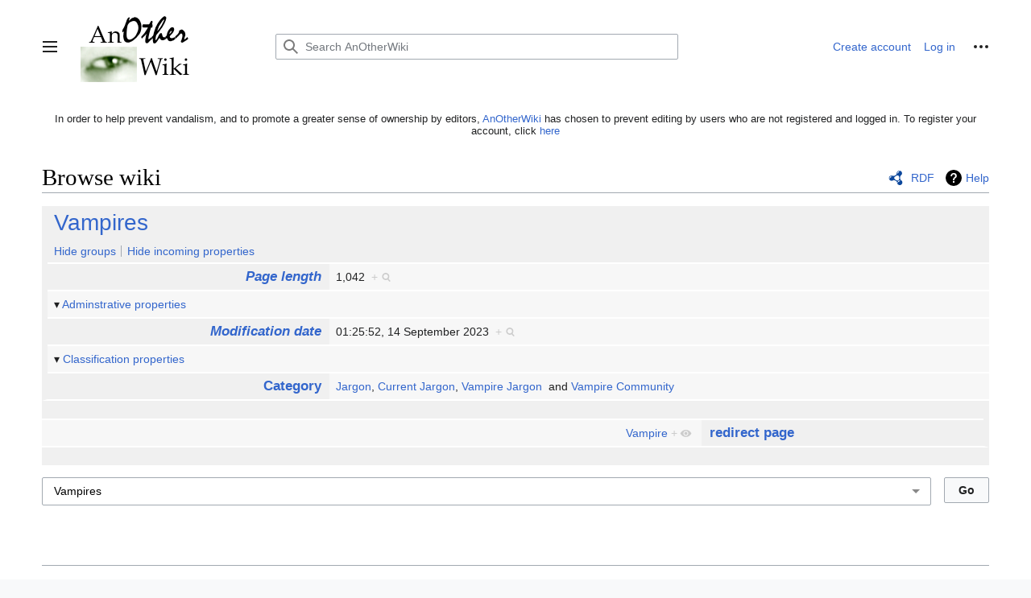

--- FILE ---
content_type: text/html; charset=UTF-8
request_url: https://anotherwiki.org/wiki/Special:Browse/:Vampires
body_size: 6774
content:
<!DOCTYPE html>
<html class="client-nojs vector-feature-language-in-header-enabled vector-feature-language-in-main-page-header-disabled vector-feature-language-alert-in-sidebar-enabled vector-feature-sticky-header-disabled vector-feature-page-tools-disabled vector-feature-page-tools-pinned-disabled vector-feature-toc-pinned-enabled vector-feature-main-menu-pinned-disabled vector-feature-limited-width-enabled vector-feature-limited-width-content-disabled" lang="en" dir="ltr">
<head>
<meta charset="UTF-8"/>
<title>Vampires</title>
<script>document.documentElement.className="client-js vector-feature-language-in-header-enabled vector-feature-language-in-main-page-header-disabled vector-feature-language-alert-in-sidebar-enabled vector-feature-sticky-header-disabled vector-feature-page-tools-disabled vector-feature-page-tools-pinned-disabled vector-feature-toc-pinned-enabled vector-feature-main-menu-pinned-disabled vector-feature-limited-width-enabled vector-feature-limited-width-content-disabled";RLCONF={"wgBreakFrames":false,"wgSeparatorTransformTable":["",""],"wgDigitTransformTable":["",""],"wgDefaultDateFormat":"dmy","wgMonthNames":["","January","February","March","April","May","June","July","August","September","October","November","December"],"wgRequestId":"10b36e67b5fa7834f2518483","wgCSPNonce":false,"wgCanonicalNamespace":"Special","wgCanonicalSpecialPageName":"Browse","wgNamespaceNumber":-1,"wgPageName":"Special:Browse/:Vampires","wgTitle":"Browse/:Vampires","wgCurRevisionId":0,"wgRevisionId":0,"wgArticleId":0,
"wgIsArticle":false,"wgIsRedirect":false,"wgAction":"view","wgUserName":null,"wgUserGroups":["*"],"wgCategories":[],"wgPageContentLanguage":"en","wgPageContentModel":"wikitext","wgRelevantPageName":"Special:Browse/:Vampires","wgRelevantArticleId":0,"wgIsProbablyEditable":false,"wgRelevantPageIsProbablyEditable":false,"wgMetrolookEnabledModules":{"collapsiblenav":true},"wgVisualEditor":{"pageLanguageCode":"en","pageLanguageDir":"ltr","pageVariantFallbacks":"en"},"wgCollapsibleVectorEnabledModules":{"collapsiblenav":true,"experiments":true},"wgPageFormsTargetName":null,"wgPageFormsAutocompleteValues":[],"wgPageFormsAutocompleteOnAllChars":false,"wgPageFormsFieldProperties":[],"wgPageFormsCargoFields":[],"wgPageFormsDependentFields":[],"wgPageFormsCalendarValues":[],"wgPageFormsCalendarParams":[],"wgPageFormsCalendarHTML":null,"wgPageFormsGridValues":[],"wgPageFormsGridParams":[],"wgPageFormsContLangYes":null,"wgPageFormsContLangNo":null,"wgPageFormsContLangMonths":[],
"wgPageFormsHeightForMinimizingInstances":800,"wgPageFormsShowOnSelect":[],"wgPageFormsScriptPath":"/extensions/PageForms","edgValues":[],"wgPageFormsEDSettings":null,"wgAmericanDates":false,"sdgDownArrowImage":"/extensions/SemanticDrilldown/skins/down-arrow.png","sdgRightArrowImage":"/extensions/SemanticDrilldown/skins/right-arrow.png","wgCargoDefaultQueryLimit":100,"wgCargoMapClusteringMinimum":80,"wgCargoMonthNames":["January","February","March","April","May","June","July","August","September","October","November","December"],"wgCargoMonthNamesShort":["Jan","Feb","Mar","Apr","May","Jun","Jul","Aug","Sep","Oct","Nov","Dec"],"wgCargoWeekDays":["Sunday","Monday","Tuesday","Wednesday","Thursday","Friday","Saturday"],"wgCargoWeekDaysShort":["Sun","Mon","Tue","Wed","Thu","Fri","Sat"],"srfFilteredConfig":null,"egMapsScriptPath":"/extensions/Maps/","egMapsDebugJS":false,"egMapsAvailableServices":["leaflet","googlemaps3"],"egMapsLeafletLayersApiKeys":{"MapBox":"","MapQuestOpen":"",
"Thunderforest":"","GeoportailFrance":""},"wgVector2022PreviewPages":[],"wgEditSubmitButtonLabelPublish":false};RLSTATE={"skins.vector.user.styles":"ready","site.styles":"ready","user.styles":"ready","skins.vector.user":"ready","user":"ready","user.options":"loading","mediawiki.ui":"ready","mediawiki.ui.button":"ready","mediawiki.ui.input":"ready","ext.smw.browse.styles":"ready","mediawiki.helplink":"ready","skins.vector.styles":"ready","skins.vector.icons":"ready","mediawiki.ui.icon":"ready","ext.visualEditor.desktopArticleTarget.noscript":"ready","ext.smw.style":"ready","ext.smw.tooltip.styles":"ready","ext.smw.special.styles":"ready","ext.srf.styles":"ready","ext.DarkMode.styles":"ready"};RLPAGEMODULES=["ext.smw.browse","ext.smw.tooltips","site","mediawiki.page.ready","skins.vector.js","skins.vector.es6","ext.visualEditor.desktopArticleTarget.init","ext.visualEditor.targetLoader","ext.gadget.HotCat","ext.gadget.previewTab","ext.gadget.ReferenceTooltips","ext.DarkMode",
"ext.moderation.notify","ext.moderation.notify.desktop","ext.moderation.ve","ext.moderation.ajaxhook"];</script>
<script>(RLQ=window.RLQ||[]).push(function(){mw.loader.implement("user.options@12s5i",function($,jQuery,require,module){mw.user.tokens.set({"patrolToken":"+\\","watchToken":"+\\","csrfToken":"+\\"});});});</script>
<link rel="stylesheet" href="/load.php?lang=en&amp;modules=ext.DarkMode.styles%7Cext.smw.browse.styles%7Cext.smw.special.styles%7Cext.smw.style%7Cext.smw.tooltip.styles%7Cext.srf.styles%7Cext.visualEditor.desktopArticleTarget.noscript%7Cmediawiki.helplink%2Cui%7Cmediawiki.ui.button%2Cicon%2Cinput%7Cskins.vector.icons%2Cstyles&amp;only=styles&amp;skin=vector-2022"/>
<script async="" src="/load.php?lang=en&amp;modules=startup&amp;only=scripts&amp;raw=1&amp;skin=vector-2022"></script>
<meta name="ResourceLoaderDynamicStyles" content=""/>
<link rel="stylesheet" href="/load.php?lang=en&amp;modules=site.styles&amp;only=styles&amp;skin=vector-2022"/>
<meta name="generator" content="MediaWiki 1.40.0"/>
<meta name="robots" content="noindex,nofollow,max-image-preview:standard"/>
<meta name="format-detection" content="telephone=no"/>
<meta name="viewport" content="width=device-width, initial-scale=1.0, user-scalable=yes, minimum-scale=0.25, maximum-scale=5.0"/>
<link rel="icon" href="/favicon.ico"/>
<link rel="search" type="application/opensearchdescription+xml" href="/opensearch_desc.php" title="AnOtherWiki (en)"/>
<link rel="EditURI" type="application/rsd+xml" href="https://anotherwiki.org/api.php?action=rsd"/>
<link rel="license" href="https://creativecommons.org/licenses/by-nc-sa/3.0/"/>
<link rel="alternate" type="application/atom+xml" title="AnOtherWiki Atom feed" href="/index.php?title=Special:RecentChanges&amp;feed=atom"/>
</head>
<body class="skin-vector skin-vector-search-vue mediawiki ltr sitedir-ltr mw-hide-empty-elt ns--1 ns-special mw-special-Browse page-Special_Browse_Vampires rootpage-Special_Browse_Vampires skin-vector-2022 action-view skin--responsive"><div class="mw-page-container">
	<a class="mw-jump-link" href="#bodyContent">Jump to content</a>
	<div class="mw-page-container-inner">
		<input
			type="checkbox"
			id="mw-sidebar-checkbox"
			class="mw-checkbox-hack-checkbox"
			>
		<header class="mw-header mw-ui-icon-flush-left mw-ui-icon-flush-right">
			<div class="vector-header-start">
					<label
				id="mw-sidebar-button"
				class="mw-checkbox-hack-button mw-ui-icon mw-ui-button mw-ui-quiet mw-ui-icon-element mw-ui-icon-flush-right"
				for="mw-sidebar-checkbox"
				role="button"
				aria-controls="mw-panel"
				data-event-name="ui.sidebar"
				tabindex="0"
				title="Main menu">
				<span>Toggle sidebar</span>
			</label>
		
<a href="/wiki/Main_Page" class="mw-logo">
	<span class="mw-logo-container">
		<img class="mw-logo-wordmark" alt="AnOtherWiki"
			src="/images/Wiki.png" style="width: 9.6875em; height: 6.25em;">
	</span>
</a>

			</div>
			<div class="vector-header-end">
				
<div id="p-search" role="search" class="vector-search-box-vue  vector-search-box-collapses  vector-search-box-show-thumbnail vector-search-box-auto-expand-width vector-search-box">
	<a href="/wiki/Special:Search"
	
		
		
		
		title="Search AnOtherWiki [f]"
		accesskey="f"
		class="mw-ui-button mw-ui-quiet mw-ui-icon mw-ui-icon-element mw-ui-icon-wikimedia-search search-toggle">
		<span>Search</span>
	</a>
	
	<div>
		<form action="/index.php" id="searchform"
			class="vector-search-box-form">
			<div id="simpleSearch"
				class="vector-search-box-inner"
				 data-search-loc="header-moved">
				<input class="vector-search-box-input"
					 type="search" name="search" placeholder="Search AnOtherWiki" aria-label="Search AnOtherWiki" autocapitalize="sentences" title="Search AnOtherWiki [f]" accesskey="f" id="searchInput"
				>
				<input type="hidden" name="title" value="Special:Search">
				<input id="mw-searchButton"
					 class="searchButton mw-fallbackSearchButton" type="submit" name="fulltext" title="Search the pages for this text" value="Search">
				<input id="searchButton"
					 class="searchButton" type="submit" name="go" title="Go to a page with this exact name if it exists" value="Go">
			</div>
		</form>
	</div>
</div>

				<nav class="vector-user-links" aria-label="Personal tools" role="navigation" >
	
<div id="p-vector-user-menu-overflow" class="vector-menu mw-portlet mw-portlet-vector-user-menu-overflow"  >
	<div class="vector-menu-content">
		
		<ul class="vector-menu-content-list"><li id="pt-createaccount-2" class="user-links-collapsible-item mw-list-item"><a href="/index.php?title=Special:CreateAccount&amp;returnto=Special%3ABrowse%2F%3AVampires" title="You are encouraged to create an account and log in; however, it is not mandatory"><span>Create account</span></a></li><li id="pt-login-2" class="user-links-collapsible-item mw-list-item"><a href="/index.php?title=Special:UserLogin&amp;returnto=Special%3ABrowse%2F%3AVampires" title="You are encouraged to log in; however, it is not mandatory [o]" accesskey="o"><span>Log in</span></a></li></ul>
		
	</div>
</div>

	
<div id="vector-user-links-dropdown" class="vector-menu vector-dropdown vector-menu-dropdown vector-user-menu vector-user-menu-logged-out"  title="More options" >
	<input type="checkbox"
		id="vector-user-links-dropdown-checkbox"
		role="button"
		aria-haspopup="true"
		data-event-name="ui.dropdown-vector-user-links-dropdown"
		class="vector-menu-checkbox "
		
		aria-label="Personal tools"
		
	/>
	<label
		id="vector-user-links-dropdown-label"
		for="vector-user-links-dropdown-checkbox"
		class="vector-menu-heading mw-checkbox-hack-button mw-ui-button mw-ui-quiet mw-ui-icon-element "
		aria-hidden="true"
		
	>
		<span class="mw-ui-icon mw-ui-icon-ellipsis mw-ui-icon-wikimedia-ellipsis"></span>

		<span class="vector-menu-heading-label">Personal tools</span>
	</label>
	<div class="vector-menu-content vector-dropdown-content">


		
<div id="p-personal" class="vector-menu mw-portlet mw-portlet-personal"  title="User menu" >
	<div class="vector-menu-content">
		
		<ul class="vector-menu-content-list"><li id="pt-createaccount" class="user-links-collapsible-item mw-list-item"><a href="/index.php?title=Special:CreateAccount&amp;returnto=Special%3ABrowse%2F%3AVampires" title="You are encouraged to create an account and log in; however, it is not mandatory"><span class="mw-ui-icon mw-ui-icon-userAdd mw-ui-icon-wikimedia-userAdd"></span> <span>Create account</span></a></li><li id="pt-login" class="user-links-collapsible-item mw-list-item"><a href="/index.php?title=Special:UserLogin&amp;returnto=Special%3ABrowse%2F%3AVampires" title="You are encouraged to log in; however, it is not mandatory [o]" accesskey="o"><span class="mw-ui-icon mw-ui-icon-logIn mw-ui-icon-wikimedia-logIn"></span> <span>Log in</span></a></li><li id="pt-darkmode" class="ext-darkmode-link mw-list-item"><a href="#"><span class="mw-ui-icon mw-ui-icon-bright mw-ui-icon-wikimedia-bright"></span> <span>Dark mode</span></a></li></ul>
		
	</div>
</div>

	
	</div>
</div>
</nav>

			</div>
		</header>
		<div class="vector-main-menu-container vector-sidebar-container-no-toc">
			<div id="mw-navigation">
				<nav id="mw-panel" class="vector-main-menu-landmark" aria-label="Site" role="navigation">
						
<div id="vector-main-menu" class="vector-main-menu vector-pinnable-element">
	
	
<div id="p-Navigation" class="vector-main-menu-group vector-menu mw-portlet mw-portlet-Navigation"  >
	<div
		id="p-Navigation-label"
		class="vector-menu-heading "
		
	>
		<span class="vector-menu-heading-label">Navigation</span>
	</div>
	<div class="vector-menu-content">
		
		<ul class="vector-menu-content-list"><li id="n-mainpage-description" class="mw-list-item"><a href="/wiki/Main_Page" title="Visit the main page [z]" accesskey="z"><span>Main page</span></a></li><li id="n-recentchanges" class="mw-list-item"><a href="/wiki/Special:RecentChanges" title="A list of recent changes in the wiki [r]" accesskey="r"><span>Recent changes</span></a></li><li id="n-AnotherWiki-news" class="mw-list-item"><a href="http://anotherwiki.dreamwidth.org/" rel="nofollow"><span>AnotherWiki news</span></a></li><li id="n-portal" class="mw-list-item"><a href="/wiki/AnOtherWiki:Community_portal" title="About the project, what you can do, where to find things"><span>Community portal</span></a></li><li id="n-Community-forum" class="mw-list-item"><a href="/wiki/Forum:Index"><span>Community forum</span></a></li><li id="n-Community-chat" class="mw-list-item"><a href="https://discord.gg/6SajeeP9" rel="nofollow"><span>Community chat</span></a></li><li id="n-randompage" class="mw-list-item"><a href="/wiki/Special:Random" title="Load a random page [x]" accesskey="x"><span>Random page</span></a></li></ul>
		
	</div>
</div>

	
	
<div id="p-Resource_links" class="vector-main-menu-group vector-menu mw-portlet mw-portlet-Resource_links"  >
	<div
		id="p-Resource_links-label"
		class="vector-menu-heading "
		
	>
		<span class="vector-menu-heading-label">Resource links</span>
	</div>
	<div class="vector-menu-content">
		
		<ul class="vector-menu-content-list"><li id="n-Upcoming-events" class="mw-list-item"><a href="/wiki/List_of_Upcoming_Community_Events"><span>Upcoming events</span></a></li><li id="n-Media-appearances" class="mw-list-item"><a href="/wiki/List_of_Otherkin_Media_Appearances"><span>Media appearances</span></a></li><li id="n-Mailing-lists" class="mw-list-item"><a href="/wiki/List_of_Active_Otherkin_Mailing_Lists"><span>Mailing lists</span></a></li><li id="n-Message-boards" class="mw-list-item"><a href="/wiki/List_of_Active_Otherkin_Message_Boards"><span>Message boards</span></a></li><li id="n-Social-networks" class="mw-list-item"><a href="/wiki/List_of_Active_Otherkin_Social_Networks"><span>Social networks</span></a></li><li id="n-Community-blogs" class="mw-list-item"><a href="/wiki/List_of_Active_Otherkin_Blogs"><span>Community blogs</span></a></li><li id="n-Chat-rooms" class="mw-list-item"><a href="/wiki/List_of_Active_Otherkin_Chats"><span>Chat rooms</span></a></li><li id="n-Community-resources" class="mw-list-item"><a href="/wiki/List_of_Active_Otherkin_Community_Resources"><span>Community resources</span></a></li></ul>
		
	</div>
</div>

<div id="p-Wiki_Help" class="vector-main-menu-group vector-menu mw-portlet mw-portlet-Wiki_Help"  >
	<div
		id="p-Wiki_Help-label"
		class="vector-menu-heading "
		
	>
		<span class="vector-menu-heading-label">Wiki Help</span>
	</div>
	<div class="vector-menu-content">
		
		<ul class="vector-menu-content-list"><li id="n-Help-Index" class="mw-list-item"><a href="http://anotherwiki.org/wiki/Help:Contents" rel="nofollow"><span>Help Index</span></a></li><li id="n-Introduction" class="mw-list-item"><a href="/wiki/AnOtherWiki:About"><span>Introduction</span></a></li><li id="n-Registration" class="mw-list-item"><a href="/wiki/Help:Registration"><span>Registration</span></a></li><li id="n-Editing " class="mw-list-item"><a href="/wiki/Help:Editing"><span>Editing </span></a></li><li id="n-Stylebook" class="mw-list-item"><a href="/wiki/Help:Stylebook"><span>Stylebook</span></a></li><li id="n-Messages" class="mw-list-item"><a href="/wiki/Help:Messages"><span>Messages</span></a></li><li id="n-Templates" class="mw-list-item"><a href="/wiki/Help:Templates"><span>Templates</span></a></li><li id="n-Policies-and-Guidelines" class="mw-list-item"><a href="/wiki/Category:Policies_and_Guidelines"><span>Policies and Guidelines</span></a></li><li id="n-Advice" class="mw-list-item"><a href="/wiki/Help:Advice"><span>Advice</span></a></li></ul>
		
	</div>
</div>

<div id="p-Personal_Pages" class="vector-main-menu-group vector-menu mw-portlet mw-portlet-Personal_Pages"  >
	<div
		id="p-Personal_Pages-label"
		class="vector-menu-heading "
		
	>
		<span class="vector-menu-heading-label">Personal Pages</span>
	</div>
	<div class="vector-menu-content">
		
		<ul class="vector-menu-content-list"><li id="n-My-Recent-Changes" class="mw-list-item"><a href="https://anotherwiki.org/index.php?hidebyothers=1&amp;hidebots=1&amp;limit=500&amp;days=91&amp;enhanced=1&amp;title=Special:RecentChanges&amp;urlversion=2" rel="nofollow"><span>My Recent Changes</span></a></li><li id="n-User-Page" class="mw-list-item"><a href="/wiki/Special:MyPage"><span>User Page</span></a></li><li id="n-User-Talk" class="mw-list-item"><a href="/wiki/Special:MyTalk"><span>User Talk</span></a></li><li id="n-User-Sandbox" class="mw-list-item"><a href="https://anotherwiki.org/index.php?title=Special:MyPage/Sandbox&amp;action=edit" rel="nofollow"><span>User Sandbox</span></a></li></ul>
		
	</div>
</div>

<div id="p-tb" class="vector-main-menu-group vector-menu mw-portlet mw-portlet-tb"  >
	<div
		id="p-tb-label"
		class="vector-menu-heading "
		
	>
		<span class="vector-menu-heading-label">Tools</span>
	</div>
	<div class="vector-menu-content">
		
		<ul class="vector-menu-content-list"><li id="t-specialpages" class="mw-list-item"><a href="/wiki/Special:SpecialPages" title="A list of all special pages [q]" accesskey="q"><span>Special pages</span></a></li><li id="t-print" class="mw-list-item"><a href="javascript:print();" rel="alternate" title="Printable version of this page [p]" accesskey="p"><span>Printable version</span></a></li></ul>
		
	</div>
</div>

	
<div id="vector-main-menu" class="vector-main-menu-group vector-menu "  >
	<div
		id="vector-main-menu-label"
		class="vector-menu-heading "
		
	>
		<span class="vector-menu-heading-label"></span>
	</div>
	<div class="vector-menu-content">
		
		<ul class="vector-menu-content-list"></ul>
		
	</div>
</div>

	

</div>

				</nav>
			</div>
		</div>
		<div class="vector-sitenotice-container">
			<div id="siteNotice"><div id="localNotice"><div class="anonnotice" lang="en" dir="ltr"><p>In order to help prevent vandalism, and to promote a greater sense of ownership by editors, <a href="/wiki/AnOtherWiki" title="AnOtherWiki">AnOtherWiki</a> has chosen to prevent editing by users who are not registered and logged in. To register your account, click <span class="plainlinks"><a rel="nofollow" class="external text" href="https://anotherwiki.org/index.php?title=Special:UserLogin&amp;type=signup&amp;returnto=Help:Registration">here</a></span><script type="text/javascript" src="https://www.otherkin.net/tracking/tracker.js" async></script><noscript><img src="https://www.otherkin.net/tracking/tracker.php?action=noscript" /></noscript>
</p></div></div></div>
		</div>
		<div class="mw-content-container">
			<main id="content" class="mw-body" role="main">
				<header class="mw-body-header vector-page-titlebar">
					<h1 id="firstHeading" class="firstHeading mw-first-heading">Browse wiki</h1>
				
				
						<div class="mw-indicators">
		<div id="mw-indicator-browse" class="mw-indicator"><div class="smw-page-indicator-rdflink"><a href="/index.php?title=Special:ExportRDF/Vampires&amp;syntax=rdf">RDF</a></div></div>
		<div id="mw-indicator-mw-helplink" class="mw-indicator"><a href="https://www.semantic-mediawiki.org/wiki/Help:Special:Browse" target="_blank" class="mw-helplink">Help</a></div>
		</div>
</header>
				<div class="vector-page-toolbar">
					<div class="vector-page-toolbar-container">
						<div id="left-navigation">
							<nav aria-label="Namespaces">
								
<div id="p-associated-pages" class="vector-menu vector-menu-tabs mw-portlet mw-portlet-associated-pages emptyPortlet"  >
	<div class="vector-menu-content">
		
		<ul class="vector-menu-content-list">
			
		</ul>
		
	</div>
</div>

								

<div id="p-variants" class="vector-menu vector-dropdown vector-menu-dropdown mw-portlet mw-portlet-variants emptyPortlet"  >
	<input type="checkbox"
		id="p-variants-checkbox"
		role="button"
		aria-haspopup="true"
		data-event-name="ui.dropdown-p-variants"
		class="vector-menu-checkbox"
		aria-label="Change language variant"
		
		
	/>
	<label
		id="p-variants-label"
		for="p-variants-checkbox"
		class="vector-menu-heading "
		aria-hidden="true"
		
	>
		
		<span class="vector-menu-heading-label">English</span>
	</label>
	<div class="vector-menu-content vector-dropdown-content">

	<div class="vector-menu-content">
		
		<ul class="vector-menu-content-list"></ul>
		
	</div>

	</div>
</div>
							</nav>
						</div>
						<div id="right-navigation" class="vector-collapsible">
							<nav aria-label="Views">
								
<div id="p-views" class="vector-menu vector-menu-tabs mw-portlet mw-portlet-views emptyPortlet"  >
	<div class="vector-menu-content">
		
		<ul class="vector-menu-content-list">
			
		</ul>
		
	</div>
</div>

							</nav>
				
							<nav class="vector-page-tools-landmark" aria-label="More options">
								

<div id="p-cactions" class="vector-menu vector-dropdown vector-menu-dropdown mw-portlet mw-portlet-cactions emptyPortlet"  title="More options" >
	<input type="checkbox"
		id="p-cactions-checkbox"
		role="button"
		aria-haspopup="true"
		data-event-name="ui.dropdown-p-cactions"
		class="vector-menu-checkbox"
		
		aria-label="More"
		
	/>
	<label
		id="p-cactions-label"
		for="p-cactions-checkbox"
		class="vector-menu-heading"
		aria-hidden="true"
		
	>
		
		<span class="vector-menu-heading-label">More</span>
	</label>
	<div class="vector-menu-content vector-dropdown-content">

	<div class="vector-menu-content">
		
		<ul class="vector-menu-content-list"></ul>
		
	</div>

	</div>
</div>
							</nav>
						</div>
					</div>
				</div>
				
				<div id="bodyContent" class="vector-body" aria-labelledby="firstHeading" data-mw-ve-target-container>
					<div class="vector-body-before-content">
					
						
					</div>
					<div id="contentSub"><div id="mw-content-subtitle"></div></div>
					
					
					<div id="mw-content-text" class="mw-body-content"><div class="smwb-container" data-subject="{&quot;dbkey&quot;:&quot;Vampires&quot;,&quot;ns&quot;:0,&quot;iw&quot;:&quot;&quot;,&quot;subobject&quot;:&quot;&quot;}" data-options="{&quot;dir&quot;:null,&quot;lang&quot;:&quot;en&quot;,&quot;group&quot;:null,&quot;printable&quot;:null,&quot;offset&quot;:null,&quot;including&quot;:false,&quot;showInverse&quot;:false,&quot;showAll&quot;:true,&quot;showGroup&quot;:true,&quot;showSort&quot;:false,&quot;api&quot;:true,&quot;valuelistlimit.out&quot;:&quot;30&quot;,&quot;valuelistlimit.in&quot;:&quot;20&quot;}"><div class="smwb-status"><noscript><div class="smw-callout smw-callout-error">This page or action requires JavaScript to work. Please enable JavaScript in your browser or use a browser where it is supported, so that functionality can be provided as requested. For further assistance, please have a look at the <a rel="nofollow" class="external text" href="https://www.semantic-mediawiki.org/wiki/Help:Noscript">noscript</a> help page.</div></noscript></div><div class="smwb-emptysheet is-disabled"><span class="smw-overlay-spinner large inline"></span><div class="smwb-content"><div class="smw-table smwb-factbox"><div class="smw-table-row smwb-title"><a href="/wiki/Vampires" title="Vampires">Vampires</a></div></div><div class="smw-table smwb-factbox"><div class="smw-table-row smwb-actions"><a href="/index.php?title=Special:Browse&amp;offset=0&amp;dir=both&amp;article=Vampires&amp;group=hide" class="smw-browse-hide-group">Hide groups</a><span class="smwb-action-separator">&nbsp;</span><a href="/index.php?title=Special:Browse&amp;offset=0&amp;dir=out&amp;article=Vampires" class="smw_browse_hide_incoming">Hide incoming properties</a>&#160;
</div></div><div class="smw-table smwb-factbox smwb-bottom"><div class="smw-table-row smwb-propvalue"><div class="smw-table-cell smwb-cell smwb-prophead"></div><div class="smw-table-cell smwb-cell smwb-propval">Information is currently being retrieved from the backend.</div></div></div><div class="smw-table smwb-factbox"><div class="smw-table-row smwb-center">&#160;</div></div></div><div class="smwb-form"><div style="margin-top:15px;"></div><form name="smwbrowse" action="/wiki/Special:Browse" method="get"><input type="hidden" name="title" value="Special:Browse"/><div class="smwb-input"><div class="input-field"><input dir="ltr" name="article" size="40" id="smw-page-input" class="input smw-page-input autocomplete-arrow mw-ui-input" value="Vampires"/></div><div class="button-field"><input type="submit" class="input-button mw-ui-button" value="Go"/></div></div></form></div></div></div>
<div class="printfooter" data-nosnippet="">Retrieved from "<a dir="ltr" href="https://anotherwiki.org/wiki/Special:Browse/:Vampires">https://anotherwiki.org/wiki/Special:Browse/:Vampires</a>"</div></div>
					<div id="catlinks" class="catlinks catlinks-allhidden" data-mw="interface"></div>
					
				</div>
				
			</main>
			
		</div>
		<div class="mw-footer-container">
			
<footer id="footer" class="mw-footer" role="contentinfo" >
	<ul id="footer-info">
</ul>

	<ul id="footer-places">
	<li id="footer-places-privacy"><a href="/wiki/AnOtherWiki:Privacy_policy">Privacy policy</a></li>
	<li id="footer-places-about"><a href="/wiki/AnOtherWiki:About">About AnOtherWiki</a></li>
	<li id="footer-places-disclaimers"><a href="/wiki/AnOtherWiki:General_disclaimer">Disclaimers</a></li>
</ul>

	<ul id="footer-icons" class="noprint">
	<li id="footer-copyrightico"><a href="https://creativecommons.org/licenses/by-nc-sa/3.0/"><img src="/resources/assets/licenses/cc-by-nc-sa.png" alt="Creative Commons Attribution-NonCommercial-ShareAlike" width="88" height="31" loading="lazy"/></a></li>
	<li id="footer-poweredbyico"><a href="https://www.mediawiki.org/"><img src="/resources/assets/poweredby_mediawiki_88x31.png" alt="Powered by MediaWiki" srcset="/resources/assets/poweredby_mediawiki_132x47.png 1.5x, /resources/assets/poweredby_mediawiki_176x62.png 2x" width="88" height="31" loading="lazy"/></a><a href="https://www.semantic-mediawiki.org/wiki/Semantic_MediaWiki"><img src="/extensions/SemanticMediaWiki/res/smw/logo_footer.png" alt="Powered by Semantic MediaWiki" class="smw-footer" width="88" height="31" loading="lazy"/></a></li>
</ul>

</footer>

		</div>
	</div> 
</div> 

<script>(RLQ=window.RLQ||[]).push(function(){mw.log.warn("This page is using the deprecated ResourceLoader module \"mediawiki.ui\".\nPlease use OOUI instead.");mw.config.set({"wgBackendResponseTime":210});});</script>
</body>
</html>

--- FILE ---
content_type: text/html; charset=UTF-8
request_url: https://l2.io/ip.js?var=probably_real_ip
body_size: 36
content:
probably_real_ip = "18.190.253.112";

--- FILE ---
content_type: text/javascript; charset=utf-8
request_url: https://anotherwiki.org/load.php?lang=en&modules=ext.gadget.HotCat%2CReferenceTooltips%2CpreviewTab&skin=vector-2022&version=vfwgt
body_size: 23105
content:
mw.loader.implement("ext.gadget.HotCat@1n0lx",function($,jQuery,require,module){(function($,mw){var conf=$.extend({},mw.config.values,{wgServer:window.location.host.indexOf('.m.')>-1?'//'+window.location.host:mw.config.get('wgServer')});if((window.HotCat&&!window.HotCat.nodeName)||conf.wgAction==='edit')return;var HC=window.HotCat={messages:{cat_removed:'removed [[Category:$1]]',template_removed:'removed {{[[Category:$1]]}}',cat_added:'added [[Category:$1]]',cat_keychange:'new key for [[Category:$1]]: "$2"',cat_notFound:'Category "$1" not found',cat_exists:'Category "$1" already exists; not added.',cat_resolved:' (redirect [[Category:$1]] resolved)',uncat_removed:'removed {{uncategorized}}',separator:'; ',prefix:'',using:' using [[Help:Gadget-HotCat|HotCat]]',multi_change:'$1 categories',commit:'Save',ok:'OK',cancel:'Cancel',multi_error:'Could not retrieve the page text from the server. Therefore, your category changes '+'cannot be saved. We apologize for the inconvenience.',
short_catchange:null},categories:'Categories',disambig_category:'Disambiguation',redir_category:'Category redirects',links:{change:'(±)',remove:'(\u2212)',add:'(+)',restore:'(×)',undo:'(×)',down:'(\u2193)',up:'(\u2191)'},changeTag:conf.wgUserName?'HotCat':'',tooltips:{change:'Modify',remove:'Remove',add:'Add a new category',restore:'Undo changes',undo:'Undo changes',down:'Open for modifying and display subcategories',up:'Open for modifying and display parent categories'},addmulti:'<span>+<sup>+</sup></span>',multi_tooltip:'Modify several categories',disable:function(){var ns=conf.wgNamespaceNumber;var nsIds=conf.wgNamespaceIds;return(ns<0||ns===10||ns===828||ns===8||ns===6&&!conf.wgArticleId||ns===2&&/\.(js|css)$/.test(conf.wgTitle)||nsIds&&(ns===nsIds.creator||ns===nsIds.timedtext||ns===nsIds.institution));},uncat_regexp:/\{\{\s*[Uu]ncategorized\s*[^}]*\}\}\s*(<!--.*?-->\s*)?/g,existsYes:'//upload.wikimedia.org/wikipedia/commons/thumb/b/be/P_yes.svg/20px-P_yes.svg.png',existsNo:
'//upload.wikimedia.org/wikipedia/commons/thumb/4/42/P_no.svg/20px-P_no.svg.png',template_categories:{},engine_names:{searchindex:'Search index',pagelist:'Page list',combined:'Combined search',subcat:'Subcategories',parentcat:'Parent categories'},capitalizePageNames:null,upload_disabled:false,blacklist:null,bg_changed:'#FCA',no_autocommit:false,del_needs_diff:false,suggest_delay:100,editbox_width:40,suggestions:'combined',fixed_search:false,use_up_down:true,listSize:10,single_minor:true,dont_add_to_watchlist:false,shortcuts:null,addShortcuts:function(map){if(!map)return;window.HotCat.shortcuts=window.HotCat.shortcuts||{};for(var k in map){if(!map.hasOwnProperty(k)||typeof k!=='string')continue;var v=map[k];if(typeof v!=='string')continue;k=k.replace(/^\s+|\s+$/g,'');v=v.replace(/^\s+|\s+$/g,'');if(!k.length||!v.length)continue;window.HotCat.shortcuts[k]=v;}}};var ua=navigator.userAgent.toLowerCase();var is_webkit=/applewebkit\/\d+/.test(ua)&&ua.indexOf('spoofer')<0;var cat_prefix=null;
var noSuggestions=false;function LoadTrigger(needed){var self=this;self.queue=[];self.needed=needed;self.register=function(callback){if(self.needed<=0)callback();else self.queue.push(callback);};self.loaded=function(){self.needed--;if(self.needed===0){for(var i=0;i<self.queue.length;i++)self.queue[i]();self.queue=[];}};}var loadTrigger=new LoadTrigger(2);function load(uri,callback){var s=document.createElement('script');s.src=uri;var called=false;s.onload=s.onerror=function(){if(!called&&callback){called=true;callback();}if(s.parentNode){s.parentNode.removeChild(s);}};document.head.appendChild(s);}function loadJS(page,callback){load(conf.wgServer+conf.wgScript+'?title='+encodeURIComponent(page)+'&action=raw&ctype=text/javascript',callback);}function loadURI(href,callback){var url=href;if(url.substring(0,2)==='//')url=window.location.protocol+url;else if(url.substring(0,1)==='/')url=conf.wgServer+url;load(url,callback);}loadJS('MediaWiki:Gadget-HotCat.js/local_defaults',loadTrigger.
loaded);if(conf.wgUserLanguage!=='en'){if(window.hotcat_translations_from_commons===undefined)window.hotcat_translations_from_commons=true;if(window.hotcat_translations_from_commons&&conf.wgServer.indexOf('//commons')<0){loadURI('//commons.wikimedia.org/w/index.php?title='+'MediaWiki:Gadget-HotCat.js/'+conf.wgUserLanguage+'&action=raw&ctype=text/javascript',loadTrigger.loaded);}else{loadJS('MediaWiki:Gadget-HotCat.js/'+conf.wgUserLanguage,loadTrigger.loaded);}}else{loadTrigger.loaded();}var wikiTextBlank='[\\t _\\xA0\\u1680\\u180E\\u2000-\\u200A\\u2028\\u2029\\u202F\\u205F\\u3000]+';var wikiTextBlankRE=new RegExp(wikiTextBlank,'g');var wikiTextBlankOrBidi='[\\t _\\xA0\\u1680\\u180E\\u2000-\\u200B\\u200E\\u200F\\u2028-\\u202F\\u205F\\u3000]*';var formattedNamespaces=conf.wgFormattedNamespaces;var namespaceIds=conf.wgNamespaceIds;function autoLocalize(namespaceNumber,fallback){function createRegexpStr(name){if(!name||!name.length)return'';var regex_name='';for(var i=0;i<name.length;i++){
var initial=name.charAt(i),ll=initial.toLowerCase(),ul=initial.toUpperCase();if(ll===ul)regex_name+=initial;else regex_name+='['+ll+ul+']';}return regex_name.replace(/([\\^$.?*+()])/g,'\\$1').replace(wikiTextBlankRE,wikiTextBlank);}fallback=fallback.toLowerCase();var canonical=formattedNamespaces[String(namespaceNumber)].toLowerCase();var regexp=createRegexpStr(canonical);if(fallback&&canonical!==fallback)regexp+='|'+createRegexpStr(fallback);if(namespaceIds){for(var cat_name in namespaceIds){if(typeof cat_name==='string'&&cat_name.toLowerCase()!==canonical&&cat_name.toLowerCase()!==fallback&&namespaceIds[cat_name]===namespaceNumber){regexp+='|'+createRegexpStr(cat_name);}}}return regexp;}HC.category_canonical=formattedNamespaces['14'];HC.category_regexp=autoLocalize(14,'category');if(formattedNamespaces['10'])HC.template_regexp=autoLocalize(10,'template');function make(arg,literal){if(!arg)return null;return literal?document.createTextNode(arg):document.createElement(arg);}function
param(name,uri){uri=uri||document.location.href;var re=new RegExp('[&?]'+name+'=([^&#]*)');var m=re.exec(uri);if(m&&m.length>1)return decodeURIComponent(m[1]);return null;}function title(href){if(!href)return null;var script=conf.wgScript+'?';if(href.indexOf(script)===0||href.indexOf(conf.wgServer+script)===0||conf.wgServer.substring(0,2)==='//'&&href.indexOf(document.location.protocol+conf.wgServer+script)===0){return param('title',href);}else{var prefix=conf.wgArticlePath.replace('$1','');if(href.indexOf(prefix))prefix=conf.wgServer+prefix;if(href.indexOf(prefix)&&prefix.substring(0,2)==='//')prefix=document.location.protocol+prefix;if(href.indexOf(prefix)===0)return decodeURIComponent(href.substring(prefix.length));}return null;}function hasClass(elem,name){return(' '+elem.className+' ').indexOf(' '+name+' ')>=0;}function capitalize(str){if(!str||!str.length)return str;return str.substr(0,1).toUpperCase()+str.substr(1);}function wikiPagePath(pageName){return conf.wgArticlePath.
replace('$1',encodeURIComponent(pageName).replace(/%3A/g,':').replace(/%2F/g,'/'));}function escapeRE(str){return str.replace(/([\\^$.?*+()[\]])/g,'\\$1');}function substituteFactory(options){options=options||{};var lead=options.indicator||'$';var indicator=escapeRE(lead);var lbrace=escapeRE(options.lbrace||'{');var rbrace=escapeRE(options.rbrace||'}');var re;re=new RegExp('(?:'+indicator+'('+indicator+'))|'+'(?:'+indicator+'(\\d+))|'+'(?:'+indicator+'(?:'+lbrace+'([^'+lbrace+rbrace+']+)'+rbrace+'))|'+'(?:'+indicator+'(?!(?:['+indicator+lbrace+']|\\d))(\\S+?)\\b)','g');return function(str,map){if(!map)return str;return str.replace(re,function(match,prefix,idx,key,alpha){if(prefix===lead)return lead;var k=alpha||key||idx;var replacement=typeof map[k]==='function'?map[k](match,k):map[k];return typeof replacement==='string'?replacement:(replacement||match);});};}var substitute=substituteFactory();var replaceShortcuts=(function(){var replaceHash=substituteFactory({indicator:'#',lbrace:'[',
rbrace:']'});return function(str,map){var s=replaceHash(str,map);return HC.capitalizePageNames?capitalize(s):s;};}());var findCatsRE=new RegExp('\\[\\['+wikiTextBlankOrBidi+'(?:'+HC.category_regexp+')'+wikiTextBlankOrBidi+':[^\\]]+\\]\\]','g');function replaceByBlanks(match){return match.replace(/(\s|\S)/g,' ');}function find_category(wikitext,category,once){var cat_regex=null;if(HC.template_categories[category]){cat_regex=new RegExp('\\{\\{'+wikiTextBlankOrBidi+'('+HC.template_regexp+'(?='+wikiTextBlankOrBidi+':))?'+wikiTextBlankOrBidi+'(?:'+HC.template_categories[category]+')'+wikiTextBlankOrBidi+'(\\|.*?)?\\}\\}','g');}else{var cat_name=escapeRE(category);var initial=cat_name.substr(0,1);cat_regex=new RegExp('\\[\\['+wikiTextBlankOrBidi+'('+HC.category_regexp+')'+wikiTextBlankOrBidi+':'+wikiTextBlankOrBidi+(initial==='\\'||!HC.capitalizePageNames?initial:'['+initial.toUpperCase()+initial.toLowerCase()+']')+cat_name.substring(1).replace(wikiTextBlankRE,wikiTextBlank)+
wikiTextBlankOrBidi+'(\\|.*?)?\\]\\]','g');}if(once)return cat_regex.exec(wikitext);var copiedtext=wikitext.replace(/<!--(\s|\S)*?-->/g,replaceByBlanks).replace(/<nowiki>(\s|\S)*?<\/nowiki>/g,replaceByBlanks);var result=[];var curr_match=null;while((curr_match=cat_regex.exec(copiedtext))!==null){result.push({match:curr_match});}result.re=cat_regex;return result;}var interlanguageRE=null;function change_category(wikitext,toRemove,toAdd,key,is_hidden){function find_insertionpoint(wikitext){var copiedtext=wikitext.replace(/<!--(\s|\S)*?-->/g,replaceByBlanks).replace(/<nowiki>(\s|\S)*?<\/nowiki>/g,replaceByBlanks);var index=-1;findCatsRE.lastIndex=0;while(findCatsRE.exec(copiedtext)!==null)index=findCatsRE.lastIndex;if(index<0){var match=null;if(!interlanguageRE){match=/((^|\n\r?)(\[\[\s*(([a-z]{2,3}(-[a-z]+)*)|simple|tokipona)\s*:[^\]]+\]\]\s*))+$/.exec(copiedtext);}else{match=interlanguageRE.exec(copiedtext);}if(match)index=match.index;return{idx:index,onCat:false};}return{idx:index,
onCat:index>=0};}var summary=[],nameSpace=HC.category_canonical,cat_point=-1,keyChange=(toRemove&&toAdd&&toRemove===toAdd&&toAdd.length),matches;if(key)key='|'+key;if(toRemove&&toRemove.length){matches=find_category(wikitext,toRemove);if(!matches||!matches.length){return{text:wikitext,summary:summary,error:HC.messages.cat_notFound.replace(/\$1/g,toRemove)};}else{var before=wikitext.substring(0,matches[0].match.index),after=wikitext.substring(matches[0].match.index+matches[0].match[0].length);if(matches.length>1){matches.re.lastIndex=0;after=after.replace(matches.re,'');}if(toAdd){if(key===null)key=matches[0].match[2];}var i=before.length-1;while(i>=0&&before.charAt(i)!=='\n'&&before.substr(i,1).search(/\s/)>=0)i--;var j=0;while(j<after.length&&after.charAt(j)!=='\n'&&after.substr(j,1).search(/\s/)>=0)j++;if(i>=0&&before.charAt(i)==='\n'&&(!after.length||j<after.length&&after.charAt(j)==='\n'))i--;if(i>=0)before=before.substring(0,i+1);else before='';if(j<after.length)after=after.
substring(j);else after='';if(before.length&&before.substring(before.length-1).search(/\S/)>=0&&after.length&&after.substr(0,1).search(/\S/)>=0){before+=' ';}cat_point=before.length;if(cat_point===0&&after.length&&after.substr(0,1)==='\n')after=after.substr(1);wikitext=before+after;if(!keyChange){if(HC.template_categories[toRemove]){summary.push(HC.messages.template_removed.replace(/\$1/g,toRemove));}else{summary.push(HC.messages.cat_removed.replace(/\$1/g,toRemove));}}}}if(toAdd&&toAdd.length){matches=find_category(wikitext,toAdd);if(matches&&matches.length){return{text:wikitext,summary:summary,error:HC.messages.cat_exists.replace(/\$1/g,toAdd)};}else{var onCat=false;if(cat_point<0){var point=find_insertionpoint(wikitext);cat_point=point.idx;onCat=point.onCat;}else{onCat=true;}var newcatstring='[['+nameSpace+':'+toAdd+(key||'')+']]';if(cat_point>=0){var suffix=wikitext.substring(cat_point);wikitext=wikitext.substring(0,cat_point)+(cat_point>0?'\n':'')+newcatstring+(!onCat?'\n':'');if(
suffix.length&&suffix.substr(0,1)!=='\n')wikitext+='\n'+suffix;else wikitext+=suffix;}else{if(wikitext.length&&wikitext.substr(wikitext.length-1,1)!=='\n')wikitext+='\n';wikitext+=(wikitext.length?'\n':'')+newcatstring;}if(keyChange){var k=key||'';if(k.length)k=k.substr(1);summary.push(substitute(HC.messages.cat_keychange,[null,toAdd,k]));}else{summary.push(HC.messages.cat_added.replace(/\$1/g,toAdd));}if(HC.uncat_regexp&&!is_hidden){var txt=wikitext.replace(HC.uncat_regexp,'');if(txt.length!==wikitext.length){wikitext=txt;summary.push(HC.messages.uncat_removed);}}}}return{text:wikitext,summary:summary,error:null};}function evtKeys(e){var code=0;if(e.ctrlKey){if(e.ctrlKey||e.metaKey)code|=1;if(e.shiftKey)code|=2;}return code;}function evtKill(e){if(e.preventDefault){e.preventDefault();e.stopPropagation();}else{e.cancelBubble=true;}return false;}var catLine=null,onUpload=false,editors=[],commitButton=null,commitForm=null,multiSpan=null,pageText=null,pageTime=null,pageWatched=false,
watchCreate=false,watchEdit=false,minorEdits=false,editToken=null,is_rtl=false,serverTime=null,lastRevId=null,pageTextRevId=null,conflictingUser=null,newDOM=false;function CategoryEditor(){this.initialize.apply(this,arguments);}function setPage(json){var startTime=null;if(json&&json.query){if(json.query.pages){var page=json.query.pages[!conf.wgArticleId?'-1':String(conf.wgArticleId)];if(page){if(page.revisions&&page.revisions.length){pageText=page.revisions[0]['*'];if(page.revisions[0].timestamp)pageTime=page.revisions[0].timestamp.replace(/\D/g,'');if(page.revisions[0].revid)pageTextRevId=page.revisions[0].revid;if(page.revisions.length>1)conflictingUser=page.revisions[1].user;}if(page.lastrevid)lastRevId=page.lastrevid;if(page.starttimestamp)startTime=page.starttimestamp.replace(/\D/g,'');pageWatched=typeof page.watched==='string';if(json.query.tokens)editToken=json.query.tokens.csrftoken;if(page.langlinks&&(!json['query-continue']||!json['query-continue'].langlinks)){var re='';for(
var i=0;i<page.langlinks.length;i++)re+=(i>0?'|':'')+page.langlinks[i].lang.replace(/([\\^$.?*+()])/g,'\\$1');if(re.length)interlanguageRE=new RegExp('((^|\\n\\r?)(\\[\\[\\s*('+re+')\\s*:[^\\]]+\\]\\]\\s*))+$');}}}if(json.query.general){if(json.query.general.time&&!startTime)startTime=json.query.general.time.replace(/\D/g,'');if(HC.capitalizePageNames===null){HC.capitalizePageNames=(json.query.general['case']==='first-letter');}}serverTime=startTime;if(json.query.userinfo&&json.query.userinfo.options){watchCreate=!HC.dont_add_to_watchlist&&json.query.userinfo.options.watchcreations==='1';watchEdit=!HC.dont_add_to_watchlist&&json.query.userinfo.options.watchdefault==='1';minorEdits=json.query.userinfo.options.minordefault===1;if(minorEdits)HC.single_minor=true;}}}var saveInProgress=false;function initiateEdit(doEdit,failure){if(saveInProgress)return;saveInProgress=true;var oldButtonState;if(commitButton){oldButtonState=commitButton.disabled;commitButton.disabled=true;}function fail(){
saveInProgress=false;if(commitButton)commitButton.disabled=oldButtonState;failure.apply(this,arguments);}$.getJSON(conf.wgServer+conf.wgScriptPath+'/api.php?'+'format=json&action=query&rawcontinue=&titles='+encodeURIComponent(conf.wgPageName)+'&prop=info%7Crevisions%7Clanglinks&inprop=watched&rvprop=content%7Ctimestamp%7Cids%7Cuser&lllimit=500'+'&rvlimit=2&rvdir=newer&rvstartid='+conf.wgCurRevisionId+'&meta=siteinfo%7Cuserinfo%7Ctokens&type=csrf&uiprop=options',function(json){setPage(json);doEdit(fail);}).fail(function(req){fail(req.status+' '+req.statusText);});}function multiChangeMsg(count){var msg=HC.messages.multi_change;if(typeof msg!=='string'&&msg.length)if(mw.language&&mw.language.convertPlural){msg=mw.language.convertPlural(count,msg);}else{msg=msg[msg.length-1];}return substitute(msg,[null,String(count)]);}function currentTimestamp(){var now=new Date();var ts=String(now.getUTCFullYear());function two(s){return s.substr(s.length-2);}ts+=two('0'+(now.getUTCMonth()+1))+two('0'+
now.getUTCDate())+two('00'+now.getUTCHours())+two('00'+now.getUTCMinutes())+two('00'+now.getUTCSeconds());return ts;}function performChanges(failure,singleEditor){if(pageText===null){failure(HC.messages.multi_error);return;}if(HC.messages.cat_keychange.indexOf('$2')<0)HC.messages.cat_keychange+='"$2"';if(!HC.messages.short_catchange)HC.messages.short_catchange='[['+HC.category_canonical+':$1]]';var action;var selfEditConflict=(lastRevId!==null&&lastRevId!==conf.wgCurRevisionId||pageTextRevId!==null&&pageTextRevId!==conf.wgCurRevisionId)&&conflictingUser&&conflictingUser===conf.wgUserName;if(singleEditor&&!singleEditor.noCommit&&!HC.no_autocommit&&editToken&&!selfEditConflict){commitForm.wpEditToken.value=editToken;action=commitForm.wpDiff;if(action)action.name=action.value='wpSave';}else{action=commitForm.wpSave;if(action)action.name=action.value='wpDiff';}var result={text:pageText},changed=[],added=[],deleted=[],changes=0,toEdit=singleEditor?[singleEditor]:editors,error=null,edit,i;
for(i=0;i<toEdit.length;i++){edit=toEdit[i];if(edit.state===CategoryEditor.CHANGED){result=change_category(result.text,edit.originalCategory,edit.currentCategory,edit.currentKey,edit.currentHidden);if(!result.error){changes++;if(!edit.originalCategory||!edit.originalCategory.length){added.push(edit.currentCategory);}else{changed.push({from:edit.originalCategory,to:edit.currentCategory});}}else if(error===null){error=result.error;}}else if(edit.state===CategoryEditor.DELETED&&edit.originalCategory&&edit.originalCategory.length){result=change_category(result.text,edit.originalCategory,null,null,false);if(!result.error){changes++;deleted.push(edit.originalCategory);}else if(error===null){error=result.error;}}}if(error!==null){action=commitForm.wpSave;if(action)action.name=action.value='wpDiff';}commitForm.wpMinoredit.checked=minorEdits;commitForm.wpWatchthis.checked=!conf.wgArticleId&&watchCreate||watchEdit||pageWatched;if(conf.wgArticleId||!!singleEditor){if(action&&action.value===
'wpSave'){if(HC.changeTag){commitForm.wpChangeTags.value=HC.changeTag;HC.messages.using='';HC.messages.prefix='';}}else{commitForm.wpAutoSummary.value=HC.changeTag;}if(changes===1){if(result.summary&&result.summary.length)commitForm.wpSummary.value=HC.messages.prefix+result.summary.join(HC.messages.separator)+HC.messages.using;commitForm.wpMinoredit.checked=HC.single_minor||minorEdits;}else if(changes){var summary=[];var shortSummary=[];for(i=0;i<deleted.length;i++)summary.push('−'+substitute(HC.messages.short_catchange,[null,deleted[i]]));if(deleted.length===1)shortSummary.push('−'+substitute(HC.messages.short_catchange,[null,deleted[0]]));else if(deleted.length)shortSummary.push('− '+multiChangeMsg(deleted.length));for(i=0;i<added.length;i++)summary.push('+'+substitute(HC.messages.short_catchange,[null,added[i]]));if(added.length===1)shortSummary.push('+'+substitute(HC.messages.short_catchange,[null,added[0]]));else if(added.length)shortSummary.push('+ '+multiChangeMsg(added.
length));var arrow=is_rtl?'\u2190':'\u2192';for(i=0;i<changed.length;i++){if(changed[i].from!==changed[i].to){summary.push('±'+substitute(HC.messages.short_catchange,[null,changed[i].from])+arrow+substitute(HC.messages.short_catchange,[null,changed[i].to]));}else{summary.push('±'+substitute(HC.messages.short_catchange,[null,changed[i].from]));}}if(changed.length===1){if(changed[0].from!==changed[0].to){shortSummary.push('±'+substitute(HC.messages.short_catchange,[null,changed[0].from])+arrow+substitute(HC.messages.short_catchange,[null,changed[0].to]));}else{shortSummary.push('±'+substitute(HC.messages.short_catchange,[null,changed[0].from]));}}else if(changed.length){shortSummary.push('± '+multiChangeMsg(changed.length));}if(summary.length){summary=summary.join(HC.messages.separator);if(summary.length>200-HC.messages.prefix.length-HC.messages.using.length)summary=shortSummary.join(HC.messages.separator);commitForm.wpSummary.value=HC.messages.prefix+summary+HC.messages.using;}}}
commitForm.wpTextbox1.value=result.text;commitForm.wpStarttime.value=serverTime||currentTimestamp();commitForm.wpEdittime.value=pageTime||commitForm.wpStarttime.value;if(selfEditConflict)commitForm.oldid.value=String(pageTextRevId||conf.wgCurRevisionId);commitForm.hcCommit.click();}function resolveOne(page,toResolve){var cats=page.categories,lks=page.links,is_dab=false,is_redir=typeof page.redirect==='string',is_hidden=page.categoryinfo&&typeof page.categoryinfo.hidden==='string',is_missing=typeof page.missing==='string',i;for(i=0;i<toResolve.length;i++){if(i&&toResolve[i].dabInputCleaned!==page.title.substring(page.title.indexOf(':')+1))continue;toResolve[i].currentHidden=is_hidden;toResolve[i].inputExists=!is_missing;toResolve[i].icon.src=(is_missing?HC.existsNo:HC.existsYes);}if(is_missing)return;if(!is_redir&&cats&&(HC.disambig_category||HC.redir_category)){for(var c=0;c<cats.length;c++){var cat=cats[c].title;if(cat){cat=cat.substring(cat.indexOf(':')+1).replace(/_/g,' ');if(cat===
HC.disambig_category){is_dab=true;break;}else if(cat===HC.redir_category){is_redir=true;break;}}}}if(!is_redir&&!is_dab)return;if(!lks||!lks.length)return;var titles=[];for(i=0;i<lks.length;i++){if(lks[i].ns===14&&lks[i].title&&lks[i].title.length){var match=lks[i].title;match=match.substring(match.indexOf(':')+1);if(!HC.blacklist||!HC.blacklist.test(match))titles.push(match);}}if(!titles.length)return;for(i=0;i<toResolve.length;i++){if(i&&toResolve[i].dabInputCleaned!==page.title.substring(page.title.indexOf(':')+1))continue;toResolve[i].inputExists=true;toResolve[i].icon.src=HC.existsYes;if(titles.length>1){toResolve[i].dab=titles;}else{toResolve[i].text.value=titles[0]+(toResolve[i].currentKey!==null?'|'+toResolve[i].currentKey:'');}}}function resolveRedirects(toResolve,params){if(!params||!params.query||!params.query.pages)return;for(var p in params.query.pages)resolveOne(params.query.pages[p],toResolve);}function resolveMulti(toResolve,callback){var i;for(i=0;i<toResolve.length;i++
){toResolve[i].dab=null;toResolve[i].dabInput=toResolve[i].lastInput;}if(noSuggestions){callback(toResolve);return;}var args='action=query&prop=info%7Clinks%7Ccategories%7Ccategoryinfo&plnamespace=14'+'&pllimit='+(toResolve.length*10)+'&cllimit='+(toResolve.length*10)+'&format=json&titles=';for(i=0;i<toResolve.length;i++){var v=toResolve[i].dabInput;v=replaceShortcuts(v,HC.shortcuts);toResolve[i].dabInputCleaned=v;args+=encodeURIComponent('Category:'+v);if(i+1<toResolve.length)args+='%7C';}$.getJSON(conf.wgServer+conf.wgScriptPath+'/api.php?'+args,function(json){resolveRedirects(toResolve,json);callback(toResolve);}).fail(function(req){if(!req)noSuggestions=true;callback(toResolve);});}function makeActive(which){if(which.is_active)return;for(var i=0;i<editors.length;i++)if(editors[i]!==which)editors[i].inactivate();which.is_active=true;if(which.dab){showDab(which);}else{var expectedInput=which.lastRealInput||which.lastInput||'';var actualValue=which.text.value||'';if(!expectedInput.
length&&actualValue.length||expectedInput.length&&actualValue.indexOf(expectedInput)){which.showsList=false;var v=actualValue.split('|');which.lastRealInput=which.lastInput=v[0];if(v.length>1)which.currentKey=v[1];if(which.lastSelection){which.lastSelection={start:v[0].length,end:v[0].length};}}if(which.showsList)which.displayList();if(which.lastSelection){if(is_webkit){window.setTimeout(function(){which.setSelection(which.lastSelection.start,which.lastSelection.end);},1);}else{which.setSelection(which.lastSelection.start,which.lastSelection.end);}}}}function showDab(which){if(!which.is_active){makeActive(which);}else{which.showSuggestions(which.dab,false,null,null);which.dab=null;}}function multiSubmit(){var toResolve=[];for(var i=0;i<editors.length;i++)if(editors[i].state===CategoryEditor.CHANGE_PENDING||editors[i].state===CategoryEditor.OPEN)toResolve.push(editors[i]);if(!toResolve.length){initiateEdit(function(failure){performChanges(failure);},function(msg){alert(msg);});return;}
resolveMulti(toResolve,function(resolved){var firstDab=null;var dontChange=false;for(var i=0;i<resolved.length;i++){if(resolved[i].lastInput!==resolved[i].dabInput){dontChange=true;}else{if(resolved[i].dab){if(!firstDab)firstDab=resolved[i];}else{if(resolved[i].acceptCheck(true))resolved[i].commit();}}}if(firstDab){showDab(firstDab);}else if(!dontChange){initiateEdit(function(failure){performChanges(failure);},function(msg){alert(msg);});}});}function setMultiInput(){if(commitButton||onUpload)return;commitButton=make('input');commitButton.type='button';commitButton.value=HC.messages.commit;commitButton.onclick=multiSubmit;if(multiSpan)multiSpan.parentNode.replaceChild(commitButton,multiSpan);else catLine.appendChild(commitButton);}function checkMultiInput(){if(!commitButton)return;var hasChanges=false;for(var i=0;i<editors.length;i++){if(editors[i].state!==CategoryEditor.UNCHANGED){hasChanges=true;break;}}commitButton.disabled=!hasChanges;}var suggestionEngines={opensearch:{uri:
'/api.php?format=json&action=opensearch&namespace=14&limit=30&search=Category:$1',handler:function(queryResult,queryKey){if(queryResult&&queryResult.length>=2){var key=queryResult[0].substring(queryResult[0].indexOf(':')+1);var titles=queryResult[1];var exists=false;if(!cat_prefix)cat_prefix=new RegExp('^('+HC.category_regexp+'):');for(var i=0;i<titles.length;i++){cat_prefix.lastIndex=0;var m=cat_prefix.exec(titles[i]);if(m&&m.length>1){titles[i]=titles[i].substring(titles[i].indexOf(':')+1);if(key===titles[i])exists=true;}else{titles.splice(i,1);i--;}}titles.exists=exists;if(queryKey!==key)titles.normalized=key;return titles;}return null;}},internalsearch:{uri:'/api.php?format=json&action=query&list=allpages&apnamespace=14&aplimit=30&apfrom=$1&apprefix=$1',handler:function(queryResult){if(queryResult&&queryResult.query&&queryResult.query.allpages){var titles=queryResult.query.allpages;for(var i=0;i<titles.length;i++)titles[i]=titles[i].title.substring(titles[i].title.indexOf(':')+1);
return titles;}return null;}},exists:{uri:'/api.php?format=json&action=query&prop=info&titles=Category:$1',handler:function(queryResult,queryKey){if(queryResult&&queryResult.query&&queryResult.query.pages&&!queryResult.query.pages[-1]){for(var p in queryResult.query.pages){var title=queryResult.query.pages[p].title;title=title.substring(title.indexOf(':')+1);var titles=[title];titles.exists=true;if(queryKey!==title)titles.normalized=title;return titles;}}return null;}},subcategories:{uri:'/api.php?format=json&action=query&list=categorymembers&cmtype=subcat&cmlimit=max&cmtitle=Category:$1',handler:function(queryResult){if(queryResult&&queryResult.query&&queryResult.query.categorymembers){var titles=queryResult.query.categorymembers;for(var i=0;i<titles.length;i++)titles[i]=titles[i].title.substring(titles[i].title.indexOf(':')+1);return titles;}return null;}},parentcategories:{uri:'/api.php?format=json&action=query&prop=categories&titles=Category:$1&cllimit=max',handler:function(
queryResult){if(queryResult&&queryResult.query&&queryResult.query.pages){for(var p in queryResult.query.pages){if(queryResult.query.pages[p].categories){var titles=queryResult.query.pages[p].categories;for(var i=0;i<titles.length;i++)titles[i]=titles[i].title.substring(titles[i].title.indexOf(':')+1);return titles;}}}return null;}}};var suggestionConfigs={searchindex:{name:'Search index',engines:['opensearch'],cache:{},show:true,temp:false,noCompletion:false},pagelist:{name:'Page list',engines:['internalsearch','exists'],cache:{},show:true,temp:false,noCompletion:false},combined:{name:'Combined search',engines:['opensearch','internalsearch'],cache:{},show:true,temp:false,noCompletion:false},subcat:{name:'Subcategories',engines:['subcategories'],cache:{},show:true,temp:true,noCompletion:true},parentcat:{name:'Parent categories',engines:['parentcategories'],cache:{},show:true,temp:true,noCompletion:true}};CategoryEditor.UNCHANGED=0;CategoryEditor.OPEN=1;CategoryEditor.CHANGE_PENDING=2;
CategoryEditor.CHANGED=3;CategoryEditor.DELETED=4;var dummyElement=make('\xa0',true);function forceRedraw(){if(dummyElement.parentNode)document.body.removeChild(dummyElement);else document.body.appendChild(dummyElement);}var BS=8,TAB=9,RET=13,ESC=27,SPACE=32,PGUP=33,PGDOWN=34,UP=38,DOWN=40,DEL=46,IME=229;CategoryEditor.prototype={initialize:function(line,span,after,key,is_hidden){if(!span){this.isAddCategory=true;this.originalCategory='';this.originalKey=null;this.originalExists=false;if(!newDOM){span=make('span');span.className='noprint';if(key){span.appendChild(make(' | ',true));if(after){after.parentNode.insertBefore(span,after.nextSibling);after=after.nextSibling;}else if(line){line.appendChild(span);}}else if(line&&line.firstChild){span.appendChild(make(' ',true));line.appendChild(span);}}this.linkSpan=make('span');this.linkSpan.className='noprint nopopups hotcatlink';var lk=make('a');lk.href='#catlinks';lk.onclick=this.open.bind(this);lk.appendChild(make(HC.links.add,true));lk.
title=HC.tooltips.add;this.linkSpan.appendChild(lk);span=make(newDOM?'li':'span');span.className='noprint';if(is_rtl)span.dir='rtl';span.appendChild(this.linkSpan);if(after){after.parentNode.insertBefore(span,after.nextSibling);}else if(line){line.appendChild(span);}this.normalLinks=null;this.undelLink=null;this.catLink=null;}else{if(is_rtl)span.dir='rtl';this.isAddCategory=false;this.catLink=span.firstChild;this.originalCategory=after;this.originalKey=(key&&key.length>1)?key.substr(1):null;this.originalExists=!hasClass(this.catLink,'new');this.makeLinkSpan();if(!this.originalExists&&this.upDownLinks)this.upDownLinks.style.display='none';span.appendChild(this.linkSpan);}this.originalHidden=is_hidden;this.line=line;this.engine=HC.suggestions;this.span=span;this.currentCategory=this.originalCategory;this.currentExists=this.originalExists;this.currentHidden=this.originalHidden;this.currentKey=this.originalKey;this.state=CategoryEditor.UNCHANGED;this.lastSavedState=CategoryEditor.UNCHANGED
;this.lastSavedCategory=this.originalCategory;this.lastSavedKey=this.originalKey;this.lastSavedExists=this.originalExists;this.lastSavedHidden=this.originalHidden;if(this.catLink&&this.currentKey)this.catLink.title=this.currentKey;editors[editors.length]=this;},makeLinkSpan:function(){this.normalLinks=make('span');var lk=null;if(this.originalCategory&&this.originalCategory.length){lk=make('a');lk.href='#catlinks';lk.onclick=this.remove.bind(this);lk.appendChild(make(HC.links.remove,true));lk.title=HC.tooltips.remove;this.normalLinks.appendChild(make(' ',true));this.normalLinks.appendChild(lk);}if(!HC.template_categories[this.originalCategory]){lk=make('a');lk.href='#catlinks';lk.onclick=this.open.bind(this);lk.appendChild(make(HC.links.change,true));lk.title=HC.tooltips.change;this.normalLinks.appendChild(make(' ',true));this.normalLinks.appendChild(lk);if(!noSuggestions&&HC.use_up_down){this.upDownLinks=make('span');lk=make('a');lk.href='#catlinks';lk.onclick=this.down.bind(this);lk.
appendChild(make(HC.links.down,true));lk.title=HC.tooltips.down;this.upDownLinks.appendChild(make(' ',true));this.upDownLinks.appendChild(lk);lk=make('a');lk.href='#catlinks';lk.onclick=this.up.bind(this);lk.appendChild(make(HC.links.up,true));lk.title=HC.tooltips.up;this.upDownLinks.appendChild(make(' ',true));this.upDownLinks.appendChild(lk);this.normalLinks.appendChild(this.upDownLinks);}}this.linkSpan=make('span');this.linkSpan.className='noprint nopopups hotcatlink';this.linkSpan.appendChild(this.normalLinks);this.undelLink=make('span');this.undelLink.className='nopopups hotcatlink';this.undelLink.style.display='none';lk=make('a');lk.href='#catlinks';lk.onclick=this.restore.bind(this);lk.appendChild(make(HC.links.restore,true));lk.title=HC.tooltips.restore;this.undelLink.appendChild(make(' ',true));this.undelLink.appendChild(lk);this.linkSpan.appendChild(this.undelLink);},invokeSuggestions:function(dont_autocomplete){if(this.engine&&suggestionConfigs[this.engine]&&
suggestionConfigs[this.engine].temp&&!dont_autocomplete)this.engine=HC.suggestions;this.state=CategoryEditor.CHANGE_PENDING;var self=this;window.setTimeout(function(){self.textchange(dont_autocomplete);},HC.suggest_delay);},makeForm:function(){var form=make('form');form.method='POST';form.onsubmit=this.accept.bind(this);this.form=form;var self=this;var text=make('input');text.type='text';text.size=HC.editbox_width;if(!noSuggestions){text.onkeyup=function(evt){var key=evt.keyCode||0;if(self.ime&&self.lastKey===IME&&!self.usesComposition&&(key===TAB||key===RET||key===ESC||key===SPACE))self.ime=false;if(self.ime)return true;if(key===UP||key===DOWN||key===PGUP||key===PGDOWN){if(self.keyCount===0)return self.processKey(evt);}else{if(key===ESC&&self.lastKey!==IME){if(!self.resetKeySelection()){self.cancel();return;}}self.invokeSuggestions(key===BS||key===DEL||key===ESC);}return true;};text.onkeydown=function(evt){var key=evt.keyCode||0;self.lastKey=key;self.keyCount=0;if(!self.ime&&key===IME
&&!self.usesComposition){self.ime=true;}else if(self.ime&&key!==IME&&!(key>=16&&key<=20||key>=91&&key<=93||key===144)){self.ime=false;}if(self.ime)return true;if(key===RET)return self.accept(evt);return(key===ESC)?evtKill(evt):true;};text.onkeypress=function(evt){self.keyCount++;return self.processKey(evt);};$(text).on('focus',function(){makeActive(self);});$(text).on((text.onbeforedeactivate!==undefined&&text.createTextRange)?'beforedeactivate':'blur',this.saveView.bind(this));try{$(text).on('compositionstart',function(){self.lastKey=IME;self.usesComposition=true;self.ime=true;});$(text).on('compositionend',function(){self.lastKey=IME;self.usesComposition=true;self.ime=false;});$(text).on('textInput',function(){self.ime=false;self.invokeSuggestions(false);});}catch(any){}$(text).on('blur',function(){self.usesComposition=false;self.ime=false;});}this.text=text;this.icon=make('img');var list=null;if(!noSuggestions){list=make('select');list.onclick=function(){if(self.highlightSuggestion(
0))self.textchange(false,true);};list.ondblclick=function(e){if(self.highlightSuggestion(0))self.accept(e);};list.onchange=function(){self.highlightSuggestion(0);self.text.focus();};list.onkeyup=function(evt){if(evt.keyCode===ESC){self.resetKeySelection();self.text.focus();window.setTimeout(function(){self.textchange(true);},HC.suggest_delay);}else if(evt.keyCode===RET){self.accept(evt);}};if(!HC.fixed_search){var engineSelector=make('select');for(var key in suggestionConfigs){if(suggestionConfigs[key].show){var opt=make('option');opt.value=key;if(key===this.engine)opt.selected=true;opt.appendChild(make(suggestionConfigs[key].name,true));engineSelector.appendChild(opt);}}engineSelector.onchange=function(){self.engine=self.engineSelector.options[self.engineSelector.selectedIndex].value;self.text.focus();self.textchange(true,true);};this.engineSelector=engineSelector;}}this.list=list;function button_label(id,defaultText){var label=null;if(onUpload&&window.UFUI!==undefined&&window.
UIElements!==undefined&&UFUI.getLabel instanceof Function){try{label=UFUI.getLabel(id,true);while(label&&label.nodeType!==3)label=label.firstChild;}catch(ex){label=null;}}if(!label||!label.data)return defaultText;return label.data;}var OK=make('input');OK.type='button';OK.value=button_label('wpOkUploadLbl',HC.messages.ok);OK.onclick=this.accept.bind(this);this.ok=OK;var cancel=make('input');cancel.type='button';cancel.value=button_label('wpCancelUploadLbl',HC.messages.cancel);cancel.onclick=this.cancel.bind(this);this.cancelButton=cancel;var span=make('span');span.className='hotcatinput';span.style.position='relative';span.appendChild(text);span.appendChild(make('\xa0',true));span.style.whiteSpace='nowrap';if(list)span.appendChild(list);if(this.engineSelector)span.appendChild(this.engineSelector);if(!noSuggestions)span.appendChild(this.icon);span.appendChild(OK);span.appendChild(cancel);form.appendChild(span);form.style.display='none';this.span.appendChild(form);},display:function(evt)
{if(this.isAddCategory&&!onUpload&&this.line){new CategoryEditor(this.line,null,this.span,true);}if(!commitButton&&!onUpload){for(var i=0;i<editors.length;i++){if(editors[i].state!==CategoryEditor.UNCHANGED){setMultiInput();break;}}}if(!this.form)this.makeForm();if(this.list)this.list.style.display='none';if(this.engineSelector)this.engineSelector.style.display='none';this.currentCategory=this.lastSavedCategory;this.currentExists=this.lastSavedExists;this.currentHidden=this.lastSavedHidden;this.currentKey=this.lastSavedKey;this.icon.src=(this.currentExists?HC.existsYes:HC.existsNo);this.text.value=this.currentCategory+(this.currentKey!==null?'|'+this.currentKey:'');this.originalState=this.state;this.lastInput=this.currentCategory;this.inputExists=this.currentExists;this.state=this.state===CategoryEditor.UNCHANGED?CategoryEditor.OPEN:CategoryEditor.CHANGE_PENDING;this.lastSelection={start:this.currentCategory.length,end:this.currentCategory.length};this.showsList=false;if(this.catLink)
this.catLink.style.display='none';this.linkSpan.style.display='none';this.form.style.display='inline';this.ok.disabled=false;var result=evtKill(evt);this.text.focus();this.text.readOnly=false;checkMultiInput();return result;},show:function(evt,engine,readOnly){var result=this.display(evt);var v=this.lastSavedCategory;if(!v.length)return result;this.text.readOnly=!!readOnly;this.engine=engine;this.textchange(false,true);forceRedraw();return result;},open:function(evt){return this.show(evt,(this.engine&&suggestionConfigs[this.engine].temp)?HC.suggestions:this.engine);},down:function(evt){return this.show(evt,'subcat',true);},up:function(evt){return this.show(evt,'parentcat');},cancel:function(){if(this.isAddCategory&&!onUpload){this.removeEditor();return;}this.inactivate();this.form.style.display='none';if(this.catLink)this.catLink.style.display='';this.linkSpan.style.display='';this.state=this.originalState;this.currentCategory=this.lastSavedCategory;this.currentKey=this.lastSavedKey;
this.currentExists=this.lastSavedExists;this.currentHidden=this.lastSavedHidden;if(this.catLink)if(this.currentKey&&this.currentKey.length){this.catLink.title=this.currentKey;}else{this.catLink.title='';}if(this.state===CategoryEditor.UNCHANGED){if(this.catLink)this.catLink.style.backgroundColor='transparent';}else{if(!onUpload){try{this.catLink.style.backgroundColor=HC.bg_changed;}catch(ex){}}}checkMultiInput();forceRedraw();},removeEditor:function(){if(!newDOM){var next=this.span.nextSibling;if(next)next.parentNode.removeChild(next);}if(this.span&&this.span.parentNode){this.span.parentNode.removeChild(this.span);}for(var i=0;i<editors.length;i++){if(editors[i]===this){editors.splice(i,1);break;}}checkMultiInput();},rollback:function(evt){this.undoLink.parentNode.removeChild(this.undoLink);this.undoLink=null;this.currentCategory=this.originalCategory;this.currentKey=this.originalKey;this.currentExists=this.originalExists;this.currentHidden=this.originalHidden;this.lastSavedCategory=
this.originalCategory;this.lastSavedKey=this.originalKey;this.lastSavedExists=this.originalExists;this.lastSavedHidden=this.originalHidden;this.state=CategoryEditor.UNCHANGED;if(!this.currentCategory||!this.currentCategory.length){this.removeEditor();}else{this.catLink.removeChild(this.catLink.firstChild);this.catLink.appendChild(make(this.currentCategory,true));this.catLink.href=wikiPagePath(HC.category_canonical+':'+this.currentCategory);this.catLink.title=this.currentKey||'';this.catLink.className=this.currentExists?'':'new';this.catLink.style.backgroundColor='transparent';if(this.upDownLinks)this.upDownLinks.style.display=this.currentExists?'':'none';checkMultiInput();}return evtKill(evt);},inactivate:function(){if(this.list)this.list.style.display='none';if(this.engineSelector)this.engineSelector.style.display='none';this.is_active=false;},acceptCheck:function(dontCheck){this.sanitizeInput();var value=this.text.value.split('|');var key=null;if(value.length>1)key=value[1];var v=
value[0].replace(/_/g,' ').replace(/^\s+|\s+$/g,'');if(HC.capitalizePageNames)v=capitalize(v);this.lastInput=v;v=replaceShortcuts(v,HC.shortcuts);if(!v.length){this.cancel();return false;}if(!dontCheck&&(conf.wgNamespaceNumber===14&&v===conf.wgTitle||HC.blacklist&&HC.blacklist.test(v))){this.cancel();return false;}this.currentCategory=v;this.currentKey=key;this.currentExists=this.inputExists;return true;},accept:function(evt){this.noCommit=(evtKeys(evt)&1)!==0;var result=evtKill(evt);if(this.acceptCheck()){var toResolve=[this];var original=this.currentCategory;resolveMulti(toResolve,function(resolved){if(resolved[0].dab){showDab(resolved[0]);}else{if(resolved[0].acceptCheck(true)){resolved[0].commit((resolved[0].currentCategory!==original)?HC.messages.cat_resolved.replace(/\$1/g,original):null);}}});}return result;},close:function(){if(!this.catLink){this.catLink=make('a');this.catLink.appendChild(make('foo',true));this.catLink.style.display='none';this.span.insertBefore(this.catLink,
this.span.firstChild.nextSibling);}this.catLink.removeChild(this.catLink.firstChild);this.catLink.appendChild(make(this.currentCategory,true));this.catLink.href=wikiPagePath(HC.category_canonical+':'+this.currentCategory);this.catLink.className=this.currentExists?'':'new';this.lastSavedCategory=this.currentCategory;this.lastSavedKey=this.currentKey;this.lastSavedExists=this.currentExists;this.lastSavedHidden=this.currentHidden;this.inactivate();this.form.style.display='none';this.catLink.title=this.currentKey||'';this.catLink.style.display='';if(this.isAddCategory){if(onUpload&&this.line){new CategoryEditor(this.line,null,this.span,true);}this.isAddCategory=false;this.linkSpan.parentNode.removeChild(this.linkSpan);this.makeLinkSpan();this.span.appendChild(this.linkSpan);}if(!this.undoLink){var span=make('span');var lk=make('a');lk.href='#catlinks';lk.onclick=this.rollback.bind(this);lk.appendChild(make(HC.links.undo,true));lk.title=HC.tooltips.undo;span.appendChild(make(' ',true));span
.appendChild(lk);this.normalLinks.appendChild(span);this.undoLink=span;if(!onUpload){try{this.catLink.style.backgroundColor=HC.bg_changed;}catch(ex){}}}if(this.upDownLinks)this.upDownLinks.style.display=this.lastSavedExists?'':'none';this.linkSpan.style.display='';this.state=CategoryEditor.CHANGED;checkMultiInput();forceRedraw();},commit:function(){if((this.currentCategory===this.originalCategory&&(this.currentKey===this.originalKey||this.currentKey===null&&!this.originalKey.length))||conf.wgNamespaceNumber===14&&this.currentCategory===conf.wgTitle||HC.blacklist&&HC.blacklist.test(this.currentCategory)){this.cancel();return;}this.close();if(!commitButton&&!onUpload){var self=this;initiateEdit(function(failure){performChanges(failure,self);},function(msg){alert(msg);});}},remove:function(evt){this.doRemove(evtKeys(evt)&1);return evtKill(evt);},doRemove:function(noCommit){if(this.isAddCategory){this.cancel();return;}if(!commitButton&&!onUpload){for(var i=0;i<editors.length;i++){if(
editors[i].state!==CategoryEditor.UNCHANGED){setMultiInput();break;}}}if(commitButton){this.catLink.title='';this.catLink.style.cssText+='; text-decoration : line-through !important;';try{this.catLink.style.backgroundColor=HC.bg_changed;}catch(ex){}this.originalState=this.state;this.state=CategoryEditor.DELETED;this.normalLinks.style.display='none';this.undelLink.style.display='';checkMultiInput();}else{if(onUpload){this.removeEditor();}else{this.originalState=this.state;this.state=CategoryEditor.DELETED;this.noCommit=noCommit||HC.del_needs_diff;var self=this;initiateEdit(function(failure){performChanges(failure,self);},function(msg){self.state=self.originalState;alert(msg);});}}},restore:function(evt){this.catLink.title=this.currentKey||'';this.catLink.style.textDecoration='';this.state=this.originalState;if(this.state===CategoryEditor.UNCHANGED){this.catLink.style.backgroundColor='transparent';}else{try{this.catLink.style.backgroundColor=HC.bg_changed;}catch(ex){}}this.normalLinks.
style.display='';this.undelLink.style.display='none';checkMultiInput();return evtKill(evt);},selectEngine:function(engineName){if(!this.engineSelector)return;for(var i=0;i<this.engineSelector.options.length;i++)this.engineSelector.options[i].selected=this.engineSelector.options[i].value===engineName;},sanitizeInput:function(){var v=this.text.value||'';v=v.replace(/^(\s|_)+/,'');var re=new RegExp('^('+HC.category_regexp+'):');if(re.test(v))v=v.substring(v.indexOf(':')+1).replace(/^(\s|_)+/,'');v=v.replace(/\u200E$/,'');if(HC.capitalizePageNames)v=capitalize(v);if(this.text.value!==null&&this.text.value!==v)this.text.value=v;},makeCall:function(url,callbackObj,engine,queryKey,cleanKey){var cb=callbackObj,e=engine,v=queryKey,z=cleanKey,thisObj=this;function done(){cb.callsMade++;if(cb.callsMade===cb.nofCalls){if(cb.exists)cb.allTitles.exists=true;if(cb.normalized)cb.allTitles.normalized=cb.normalized;if(!cb.dontCache&&!suggestionConfigs[cb.engineName].cache[z])suggestionConfigs[cb.
engineName].cache[z]=cb.allTitles;thisObj.text.readOnly=false;if(!cb.cancelled)thisObj.showSuggestions(cb.allTitles,cb.noCompletion,v,cb.engineName);if(cb===thisObj.callbackObj)thisObj.callbackObj=null;cb=undefined;}}$.getJSON(url,function(json){var titles=e.handler(json,z);if(titles&&titles.length){if(cb.allTitles===null)cb.allTitles=titles;else cb.allTitles=cb.allTitles.concat(titles);if(titles.exists)cb.exists=true;if(titles.normalized)cb.normalized=titles.normalized;}done();}).fail(function(req){if(!req)noSuggestions=true;cb.dontCache=true;done();});},callbackObj:null,textchange:function(dont_autocomplete,force){makeActive(this);this.sanitizeInput();var v=this.text.value;var pipe=v.indexOf('|');if(pipe>=0){this.currentKey=v.substring(pipe+1);v=v.substring(0,pipe);}else{this.currentKey=null;}if(this.lastInput===v&&!force)return;if(this.lastInput!==v)checkMultiInput();this.lastInput=v;this.lastRealInput=v;this.ok.disabled=v.length&&HC.blacklist&&HC.blacklist.test(v);if(noSuggestions)
{if(this.list)this.list.style.display='none';if(this.engineSelector)this.engineSelector.style.display='none';if(this.icon)this.icon.style.display='none';return;}if(!v.length){this.showSuggestions([]);return;}var cleanKey=v.replace(/[\u200E\u200F\u202A-\u202E]/g,'').replace(wikiTextBlankRE,' ');cleanKey=replaceShortcuts(cleanKey,HC.shortcuts);cleanKey=cleanKey.replace(/^\s+|\s+$/g,'');if(!cleanKey.length){this.showSuggestions([]);return;}if(this.callbackObj)this.callbackObj.cancelled=true;var engineName=suggestionConfigs[this.engine]?this.engine:'combined';dont_autocomplete=dont_autocomplete||suggestionConfigs[engineName].noCompletion;if(suggestionConfigs[engineName].cache[cleanKey]){this.showSuggestions(suggestionConfigs[engineName].cache[cleanKey],dont_autocomplete,v,engineName);return;}var engines=suggestionConfigs[engineName].engines;this.callbackObj={allTitles:null,callsMade:0,nofCalls:engines.length,noCompletion:dont_autocomplete,engineName:engineName};this.makeCalls(engines,this.
callbackObj,v,cleanKey);},makeCalls:function(engines,cb,v,cleanKey){for(var j=0;j<engines.length;j++){var engine=suggestionEngines[engines[j]];var url=conf.wgServer+conf.wgScriptPath+engine.uri.replace(/\$1/g,encodeURIComponent(cleanKey));this.makeCall(url,cb,engine,v,cleanKey);}},showSuggestions:function(titles,dontAutocomplete,queryKey,engineName){this.text.readOnly=false;this.dab=null;this.showsList=false;if(!this.list)return;if(noSuggestions){if(this.list)this.list.style.display='none';if(this.engineSelector)this.engineSelector.style.display='none';if(this.icon)this.icon.style.display='none';this.inputExists=true;return;}this.engineName=engineName;if(engineName){if(!this.engineSelector)this.engineName=null;}else{if(this.engineSelector)this.engineSelector.style.display='none';}if(queryKey){if(this.lastInput.indexOf(queryKey))return;if(this.lastQuery&&this.lastInput.indexOf(this.lastQuery)===0&&this.lastQuery.length>queryKey.length)return;}this.lastQuery=queryKey;var v=this.text.
value.split('|');var key=v.length>1?'|'+v[1]:'';v=(HC.capitalizePageNames?capitalize(v[0]):v[0]);var vNormalized=v;var knownToExist=titles&&titles.exists;var i;if(titles){if(titles.normalized&&v.indexOf(queryKey)===0){vNormalized=titles.normalized+v.substring(queryKey.length);}var vLow=vNormalized.toLowerCase();if(HC.blacklist){for(i=0;i<titles.length;i++){if(HC.blacklist.test(titles[i])){titles.splice(i,1);i--;}}}titles.sort(function(a,b){if(a===b)return 0;if(a.indexOf(b)===0)return 1;if(b.indexOf(a)===0)return-1;var prefixMatchA=(a.indexOf(vNormalized)===0?1:0);var prefixMatchB=(b.indexOf(vNormalized)===0?1:0);if(prefixMatchA!==prefixMatchB)return prefixMatchB-prefixMatchA;var aLow=a.toLowerCase(),bLow=b.toLowerCase();prefixMatchA=(aLow.indexOf(vLow)===0?1:0);prefixMatchB=(bLow.indexOf(vLow)===0?1:0);if(prefixMatchA!==prefixMatchB)return prefixMatchB-prefixMatchA;if(a<b)return-1;if(b<a)return 1;return 0;});for(i=0;i<titles.length;i++){if(i+1<titles.length&&titles[i]===titles[i+1]||
conf.wgNamespaceNumber===14&&titles[i]===conf.wgTitle){titles.splice(i,1);i--;}}}if(!titles||!titles.length){if(this.list)this.list.style.display='none';if(this.engineSelector)this.engineSelector.style.display='none';if(engineName&&suggestionConfigs[engineName]&&!suggestionConfigs[engineName].temp){if(this.icon)this.icon.src=HC.existsNo;this.inputExists=false;}return;}var firstTitle=titles[0];var completed=this.autoComplete(firstTitle,v,vNormalized,key,dontAutocomplete);var existing=completed||knownToExist||firstTitle===replaceShortcuts(v,HC.shortcuts);if(engineName&&suggestionConfigs[engineName]&&!suggestionConfigs[engineName].temp){this.icon.src=(existing?HC.existsYes:HC.existsNo);this.inputExists=existing;}if(completed){this.lastInput=firstTitle;if(titles.length===1){this.list.style.display='none';if(this.engineSelector)this.engineSelector.style.display='none';return;}}while(this.list.firstChild)this.list.removeChild(this.list.firstChild);for(i=0;i<titles.length;i++){var opt=make(
'option');opt.appendChild(make(titles[i],true));opt.selected=completed&&(i===0);this.list.appendChild(opt);}this.displayList();},displayList:function(){this.showsList=true;if(!this.is_active){this.list.style.display='none';if(this.engineSelector)this.engineSelector.style.display='none';return;}var nofItems=(this.list.options.length>HC.listSize?HC.listSize:this.list.options.length);if(nofItems<=1)nofItems=2;this.list.size=nofItems;this.list.style.align=is_rtl?'right':'left';this.list.style.zIndex=5;this.list.style.position='absolute';var anchor=is_rtl?'right':'left';var listh=0;if(this.list.style.display==='none'){this.list.style.top=this.text.offsetTop+'px';this.list.style[anchor]='-10000px';this.list.style.display='';listh=this.list.offsetHeight;this.list.style.display='none';}else{listh=this.list.offsetHeight;}var maxListHeight=listh;if(nofItems<HC.listSize)maxListHeight=(listh/nofItems)*HC.listSize;function viewport(what){if(is_webkit&&!document.evaluate){return window['inner'+what]
;}var s='client'+what;if(window.opera)return document.body[s];return(document.documentElement?document.documentElement[s]:0)||document.body[s]||0;}function scroll_offset(what){var s='scroll'+what;var result=(document.documentElement?document.documentElement[s]:0)||document.body[s]||0;if(is_rtl&&what==='Left'){if(result<0)result=-result;if(!is_webkit)result=scroll_offset('Width')-viewport('Width')-result;}return result;}function position(node){if(node.getBoundingClientRect){var box=node.getBoundingClientRect();return{x:Math.round(box.left+scroll_offset('Left')),y:Math.round(box.top+scroll_offset('Top'))};}var t=0,l=0;do{t+=(node.offsetTop||0);l+=(node.offsetLeft||0);node=node.offsetParent;}while(node);return{x:l,y:t};}var textPos=position(this.text),nl=0,nt=0,offset=0,textBoxWidth=this.text.offsetWidth||this.text.clientWidth;if(this.engineName){this.engineSelector.style.zIndex=5;this.engineSelector.style.position='absolute';this.engineSelector.style.width=textBoxWidth+'px';if(this.
engineSelector.style.display==='none'){this.engineSelector.style[anchor]='-10000px';this.engineSelector.style.top='0';this.engineSelector.style.display='';offset=this.engineSelector.offsetHeight;this.engineSelector.style.display='none';}else{offset=this.engineSelector.offsetHeight;}this.engineSelector.style[anchor]=nl+'px';}if(textPos.y<maxListHeight+offset+1){nt=this.text.offsetHeight+offset+1;if(this.engineName)this.engineSelector.style.top=this.text.offsetHeight+'px';}else{nt=-listh-offset-1;if(this.engineName)this.engineSelector.style.top=-(offset+1)+'px';}this.list.style.top=nt+'px';this.list.style.width='';this.list.style[anchor]=nl+'px';if(this.engineName){this.selectEngine(this.engineName);this.engineSelector.style.display='';}this.list.style.display='block';if(this.list.offsetWidth<textBoxWidth){this.list.style.width=textBoxWidth+'px';return;}var scroll=scroll_offset('Left');var view_w=viewport('Width');var w=this.list.offsetWidth;var l_pos=position(this.list);var left=l_pos.x
;var right=left+w;if(left<scroll||right>scroll+view_w){if(w>view_w){w=view_w;this.list.style.width=w+'px';if(is_rtl)left=right-w;else right=left+w;}var relative_offset=0;if(left<scroll)relative_offset=scroll-left;else if(right>scroll+view_w)relative_offset=-(right-scroll-view_w);if(is_rtl)relative_offset=-relative_offset;if(relative_offset)this.list.style[anchor]=(nl+relative_offset)+'px';}},autoComplete:function(newVal,actVal,normalizedActVal,key,dontModify){if(newVal===actVal)return true;if(dontModify||this.ime||!this.canSelect())return false;if(newVal.indexOf(actVal)){if(normalizedActVal&&newVal.indexOf(normalizedActVal)===0){if(this.lastRealInput===actVal)this.lastRealInput=normalizedActVal;actVal=normalizedActVal;}else{return false;}}this.text.focus();this.text.value=newVal+key;this.setSelection(actVal.length,newVal.length);return true;},canSelect:function(){return this.text.setSelectionRange||this.text.createTextRange||this.text.selectionStart!==undefined&&this.text.selectionEnd
!==undefined;},setSelection:function(from,to){if(!this.text.value)return;if(this.text.setSelectionRange){this.text.setSelectionRange(from,to);}else if(this.text.selectionStart!==undefined){if(from>this.text.selectionStart){this.text.selectionEnd=to;this.text.selectionStart=from;}else{this.text.selectionStart=from;this.text.selectionEnd=to;}}else if(this.text.createTextRange){var new_selection=this.text.createTextRange();new_selection.move('character',from);new_selection.moveEnd('character',to-from);new_selection.select();}},getSelection:function(){var from=0,to=0;if(!this.text.value){}else if(this.text.selectionStart!==undefined){from=this.text.selectionStart;to=this.text.selectionEnd;}else if(document.selection&&document.selection.createRange){var rng=document.selection.createRange().duplicate();if(rng.parentElement()===this.text){try{var textRng=this.text.createTextRange();textRng.move('character',0);textRng.setEndPoint('EndToEnd',rng);to=textRng.text.length;textRng.setEndPoint(
'EndToStart',rng);from=textRng.text.length;}catch(notFocused){from=this.text.value.length;to=from;}}}return{start:from,end:to};},saveView:function(){this.lastSelection=this.getSelection();},processKey:function(evt){var dir=0;switch(this.lastKey){case UP:dir=-1;break;case DOWN:dir=1;break;case PGUP:dir=-HC.listSize;break;case PGDOWN:dir=HC.listSize;break;case ESC:return evtKill(evt);}if(dir){if(this.list.style.display!=='none'){this.highlightSuggestion(dir);return evtKill(evt);}else if(this.keyCount<=1&&(!this.callbackObj||this.callbackObj.callsMade===this.callbackObj.nofCalls)){this.textchange();}}return true;},highlightSuggestion:function(dir){if(noSuggestions||!this.list||this.list.style.display==='none')return false;var curr=this.list.selectedIndex;var tgt=-1;if(dir===0){if(curr<0||curr>=this.list.options.length)return false;tgt=curr;}else{tgt=curr<0?0:curr+dir;tgt=tgt<0?0:tgt;if(tgt>=this.list.options.length)tgt=this.list.options.length-1;}if(tgt!==curr||dir===0){if(curr>=0&&curr<
this.list.options.length&&dir!==0)this.list.options[curr].selected=false;this.list.options[tgt].selected=true;var v=this.text.value.split('|');var key=v.length>1?'|'+v[1]:'';var completed=this.autoComplete(this.list.options[tgt].text,this.lastRealInput,null,key,false);if(!completed||this.list.options[tgt].text===this.lastRealInput){this.text.value=this.list.options[tgt].text+key;if(this.canSelect())this.setSelection(this.list.options[tgt].text.length,this.list.options[tgt].text.length);}this.lastInput=this.list.options[tgt].text;this.inputExists=true;if(this.icon)this.icon.src=HC.existsYes;this.state=CategoryEditor.CHANGE_PENDING;}return true;},resetKeySelection:function(){if(noSuggestions||!this.list||this.list.style.display==='none')return false;var curr=this.list.selectedIndex;if(curr>=0&&curr<this.list.options.length){this.list.options[curr].selected=false;var v=this.text.value.split('|');var key=v.length>1?'|'+v[1]:'';var result=v[0]!==this.lastInput;if(v[0]!==this.lastRealInput){
this.text.value=this.lastRealInput+key;result=true;}this.lastInput=this.lastRealInput;return result;}return false;}};function initialize(){var config=(window.JSconfig!==undefined&&JSconfig.keys)?JSconfig.keys:{};HC.dont_add_to_watchlist=(window.hotcat_dont_add_to_watchlist!==undefined?!!window.hotcat_dont_add_to_watchlist:(config.HotCatDontAddToWatchlist!==undefined?config.HotCatDontAddToWatchlist:HC.dont_add_to_watchlist));HC.no_autocommit=(window.hotcat_no_autocommit!==undefined?!!window.hotcat_no_autocommit:(config.HotCatNoAutoCommit!==undefined?config.HotCatNoAutoCommit:(conf.wgNamespaceNumber%2?true:HC.no_autocommit)));HC.del_needs_diff=(window.hotcat_del_needs_diff!==undefined?!!window.hotcat_del_needs_diff:(config.HotCatDelNeedsDiff!==undefined?config.HotCatDelNeedsDiff:HC.del_needs_diff));HC.suggest_delay=window.hotcat_suggestion_delay||config.HotCatSuggestionDelay||HC.suggest_delay;HC.editbox_width=window.hotcat_editbox_width||config.HotCatEditBoxWidth||HC.editbox_width;HC.
suggestions=window.hotcat_suggestions||config.HotCatSuggestions||HC.suggestions;if(typeof HC.suggestions!=='string'||!suggestionConfigs[HC.suggestions])HC.suggestions='combined';HC.fixed_search=(window.hotcat_suggestions_fixed!==undefined?!!window.hotcat_suggestions_fixed:(config.HotCatFixedSuggestions!==undefined?config.HotCatFixedSuggestions:HC.fixed_search));HC.single_minor=(window.hotcat_single_changes_are_minor!==undefined?!!window.hotcat_single_changes_are_minor:(config.HotCatMinorSingleChanges!==undefined?config.HotCatMinorSingleChanges:HC.single_minor));HC.bg_changed=window.hotcat_changed_background||config.HotCatChangedBackground||HC.bg_changed;HC.use_up_down=(window.hotcat_use_category_links!==undefined?!!window.hotcat_use_category_links:(config.HotCatUseCategoryLinks!==undefined?config.HotCatUseCategoryLinks:HC.use_up_down));HC.listSize=window.hotcat_list_size||config.HotCatListSize||HC.listSize;if(conf.wgDBname!=='commonswiki')HC.changeTag=config.HotCatChangeTag||'';if(HC.
changeTag){var eForm=document.editform,catRegExp=new RegExp('^\\[\\[('+HC.category_regexp+'):'),oldTxt;var isMinorChange=function(){var newTxt=eForm.wpTextbox1;if(!newTxt)return;newTxt=newTxt.value;var oldLines=oldTxt.match(/^.*$/gm),newLines=newTxt.match(/^.*$/gm),cArr;var except=function(aArr,bArr){var result=[],lArr,sArr;if(aArr.length<bArr.length){lArr=bArr;sArr=aArr;}else{lArr=aArr;sArr=bArr;}for(var i=0;i<lArr.length;i++){var item=lArr[i];var ind=$.inArray(item,sArr);if(ind===-1)result.push(item);else sArr.splice(ind,1);}return result.concat(sArr);};cArr=except(oldLines,newLines);if(cArr.length){cArr=$.grep(cArr,function(c){c=$.trim(c);return(c&&!catRegExp.test(c));});}if(!cArr.length){oldTxt=newTxt;return true;}};if(conf.wgAction==='submit'&&conf.wgArticleId&&eForm&&eForm.wpSummary&&document.getElementById('wikiDiff')){var sum=eForm.wpSummary,sumA=eForm.wpAutoSummary;if(sum.value&&sumA.value===HC.changeTag){sumA.value=sumA.value.replace(HC.changeTag,
'd41d8cd98f00b204e9800998ecf8427e');var $ct=$('<input type="hidden" name="wpChangeTags">').val(HC.changeTag);$(eForm).append($ct);oldTxt=eForm.wpTextbox1.value;$('#wpSave').one('click',function(){if($ct.val())sum.value=sum.value.replace((HC.messages.using||HC.messages.prefix),'');});var removeChangeTag=function(){$(eForm.wpTextbox1).add(sum).one('input',function(){window.setTimeout(function(){if(!isMinorChange())$ct.val('');else removeChangeTag();},500);});};removeChangeTag();}}}HC.listSize=parseInt(HC.listSize,10);if(isNaN(HC.listSize)||HC.listSize<5)HC.listSize=5;HC.listSize=Math.min(HC.listSize,30);if(HC.engine_names){for(var key in HC.engine_names)if(suggestionConfigs[key]&&HC.engine_names[key])suggestionConfigs[key].name=HC.engine_names[key];}is_rtl=hasClass(document.body,'rtl');if(!is_rtl){if(document.defaultView&&document.defaultView.getComputedStyle){is_rtl=document.defaultView.getComputedStyle(document.body,null).getPropertyValue('direction');}else if(document.body.
currentStyle){is_rtl=document.body.currentStyle.direction;}else{is_rtl=document.body.style.direction;}is_rtl=(is_rtl==='rtl');}}function can_edit(){var container=null;switch(mw.config.get('skin')){case'cologneblue':container=document.getElementById('quickbar');case'standard':case'nostalgia':if(!container)container=document.getElementById('topbar');var lks=container.getElementsByTagName('a');for(var i=0;i<lks.length;i++){if(param('title',lks[i].href)===conf.wgPageName&&param('action',lks[i].href)==='edit'){return true;}}return false;default:return document.getElementById('ca-edit')!==null;}}function closeForm(){for(var i=0;i<editors.length;i++){var edit=editors[i];if(edit.state===CategoryEditor.OPEN){edit.cancel();}else if(edit.state===CategoryEditor.CHANGE_PENDING){edit.sanitizeInput();var value=edit.text.value.split('|');var key=null;if(value.length>1)key=value[1];var v=value[0].replace(/_/g,' ').replace(/^\s+|\s+$/g,'');if(!v.length){edit.cancel();}else{edit.currentCategory=v;edit.
currentKey=key;edit.currentExists=this.inputExists;edit.close();}}}}function setup_upload(){onUpload=true;var ip=document.getElementById('mw-htmlform-description')||document.getElementById('wpDestFile');if(!ip){ip=document.getElementById('wpDestFile');while(ip&&ip.nodeName.toLowerCase()!=='table')ip=ip.parentNode;}if(!ip)return;var reupload=document.getElementById('wpForReUpload');var destFile=document.getElementById('wpDestFile');if((reupload&&!!reupload.value)||(destFile&&(destFile.disabled||destFile.readOnly))){return;}var labelCell=make('td');var lineCell=make('td');catLine=make('div');catLine.className='catlinks';catLine.id='catlinks';catLine.style.textAlign=is_rtl?'right':'left';catLine.style.margin='0';catLine.style.border='none';lineCell.appendChild(catLine);var label=null;if(window.UFUI&&window.UIElements&&UFUI.getLabel instanceof Function){try{label=UFUI.getLabel('wpCategoriesUploadLbl');}catch(ex){label=null;}}if(!label){labelCell.id='hotcatLabel';labelCell.appendChild(make(
HC.categories,true));}else{labelCell.id='hotcatLabelTranslated';labelCell.appendChild(label);}labelCell.className='mw-label';labelCell.style.textAlign='right';labelCell.style.verticalAlign='middle';var form=document.getElementById('upload')||document.getElementById('mw-upload-form');if(form){var newRow=ip.insertRow(-1);newRow.appendChild(labelCell);newRow.appendChild(lineCell);form.onsubmit=(function(oldSubmit){return function(){var do_submit=true;if(oldSubmit){if(typeof oldSubmit==='string'){do_submit=eval(oldSubmit);}else if(oldSubmit instanceof Function){do_submit=oldSubmit.apply(form,arguments);}}if(!do_submit)return false;closeForm();var eb=document.getElementById('wpUploadDescription')||document.getElementById('wpDesc');var addedOne=false;for(var i=0;i<editors.length;i++){var t=editors[i].currentCategory;if(!t)continue;var key=editors[i].currentKey;var new_cat='[['+HC.category_canonical+':'+t+(key?'|'+key:'')+']]';var cleanedText=eb.value.replace(/<!--(\s|\S)*?-->/g,'').replace(
/<nowiki>(\s|\S)*?<\/nowiki>/g,'');if(!find_category(cleanedText,t,true)){eb.value+='\n'+new_cat;addedOne=true;}}if(addedOne){eb.value=eb.value.replace(/\{\{subst:unc\}\}/g,'');}return true;};}(form.onsubmit));}}var cleanedText=null;function isOnPage(span){if(span.firstChild.nodeType!==Node.ELEMENT_NODE)return null;var catTitle=title(span.firstChild.getAttribute('href'));if(!catTitle)return null;catTitle=catTitle.substr(catTitle.indexOf(':')+1).replace(/_/g,' ');if(HC.blacklist&&HC.blacklist.test(catTitle))return null;var result={title:catTitle,match:['','','']};if(pageText===null)return result;if(cleanedText===null){cleanedText=pageText.replace(/<!--(\s|\S)*?-->/g,'').replace(/<nowiki>(\s|\S)*?<\/nowiki>/g,'');}result.match=find_category(cleanedText,catTitle,true);return result;}var initialized=false;var setupTimeout=null;function findByClass(scope,tag,className){var result=$(scope).find(tag+'.'+className);return(result&&result.length)?result[0]:null;}function setup(additionalWork){if
(initialized)return;initialized=true;if(setupTimeout){window.clearTimeout(setupTimeout);setupTimeout=null;}catLine=catLine||document.getElementById('mw-normal-catlinks');var hiddenCats=document.getElementById('mw-hidden-catlinks');if(!catLine){var footer=null;if(!hiddenCats){footer=findByClass(document,'div','printfooter');if(!footer)return;}catLine=make('div');catLine.id='mw-normal-catlinks';catLine.style.textAlign=is_rtl?'right':'left';var label=make('a');label.href=conf.wgArticlePath.replace('$1','Special:Categories');label.title=HC.categories;label.appendChild(make(HC.categories,true));catLine.appendChild(label);catLine.appendChild(make(':',true));var container=(hiddenCats?hiddenCats.parentNode:document.getElementById('catlinks'));if(!container){container=make('div');container.id='catlinks';footer.parentNode.insertBefore(container,footer.nextSibling);}container.className='catlinks noprint';container.style.display='';if(!hiddenCats)container.appendChild(catLine);else container.
insertBefore(catLine,hiddenCats);}if(is_rtl)catLine.dir='rtl';function createEditors(line,is_hidden){var i;var cats=line.getElementsByTagName('li');if(cats.length){newDOM=true;line=cats[0].parentNode;}else{cats=line.getElementsByTagName('span');}var copyCats=new Array(cats.length);for(i=0;i<cats.length;i++)copyCats[i]=cats[i];for(i=0;i<copyCats.length;i++){var test=isOnPage(copyCats[i]);if(test!==null&&test.match!==null&&line){new CategoryEditor(line,copyCats[i],test.title,test.match[2],is_hidden);}}return copyCats.length?copyCats[copyCats.length-1]:null;}var lastSpan=createEditors(catLine,false);new CategoryEditor(newDOM?catLine.getElementsByTagName('ul')[0]:catLine,null,null,lastSpan!==null,false);if(!onUpload){if(pageText!==null&&hiddenCats){if(is_rtl)hiddenCats.dir='rtl';createEditors(hiddenCats,true);}var enableMulti=make('span');enableMulti.className='noprint';if(is_rtl)enableMulti.dir='rtl';catLine.insertBefore(enableMulti,catLine.firstChild.nextSibling);enableMulti.appendChild(
make('\xa0',true));multiSpan=make('span');enableMulti.appendChild(multiSpan);multiSpan.innerHTML='(<a>'+HC.addmulti+'</a>)';var lk=multiSpan.getElementsByTagName('a')[0];lk.onclick=function(evt){setMultiInput();checkMultiInput();return evtKill(evt);};lk.title=HC.multi_tooltip;lk.style.cursor='pointer';}cleanedText=null;if(additionalWork instanceof Function)additionalWork();mw.hook('hotcat.ready').fire();$('body').trigger('hotcatSetupCompleted');}function createCommitForm(){if(commitForm)return;var formContainer=make('div');formContainer.style.display='none';document.body.appendChild(formContainer);formContainer.innerHTML='<form id="hotcatCommitForm" method="post" enctype="multipart/form-data" action="'+conf.wgScript+'?title='+encodeURIComponent(conf.wgPageName)+'&action=submit">'+'<input type="hidden" name="wpTextbox1">'+'<input type="hidden" name="model" value="'+conf.wgPageContentModel+'">'+'<input type="hidden" name="format" value="text/x-wiki">'+
'<input type="hidden" name="wpSummary" value="">'+'<input type="checkbox" name="wpMinoredit" value="1">'+'<input type="checkbox" name="wpWatchthis" value="1">'+'<input type="hidden" name="wpAutoSummary" value="d41d8cd98f00b204e9800998ecf8427e">'+'<input type="hidden" name="wpEdittime">'+'<input type="hidden" name="wpStarttime">'+'<input type="hidden" name="wpDiff" value="wpDiff">'+'<input type="hidden" name="oldid" value="0">'+'<input type="submit" name="hcCommit" value="hcCommit">'+'<input type="hidden" name="wpEditToken">'+'<input type="hidden" name="wpUltimateParam" value="1">'+'<input type="hidden" name="wpChangeTags">'+'<input type="hidden" value="ℳ𝒲♥𝓊𝓃𝒾𝒸ℴ𝒹ℯ" name="wpUnicodeCheck">'+'</form>';commitForm=document.getElementById('hotcatCommitForm');}function getPage(){if(!conf.wgArticleId){if(conf.wgNamespaceNumber===2)return;pageText='';pageTime=null;setup(createCommitForm);}else{var url=conf.wgServer+conf.wgScriptPath+
'/api.php?format=json&callback=HotCat.start&action=query&rawcontinue=&titles='+encodeURIComponent(conf.wgPageName)+'&prop=info%7Crevisions&rvprop=content%7Ctimestamp%7Cids&meta=siteinfo&rvlimit=1&rvstartid='+conf.wgCurRevisionId;var s=make('script');s.src=url;HC.start=function(json){setPage(json);setup(createCommitForm);};document.getElementsByTagName('head')[0].appendChild(s);setupTimeout=window.setTimeout(function(){setup(createCommitForm);},4000);}}function setState(state){var cats=state.split('\n');if(!cats.length)return null;if(initialized&&editors.length===1&&editors[0].isAddCategory){var newSpans=[];var before=editors.length===1?editors[0].span:null;var i;for(i=0;i<cats.length;i++){if(!cats[i].length)continue;var cat=cats[i].split('|');var key=cat.length>1?cat[1]:null;cat=cat[0];var lk=make('a');lk.href=wikiPagePath(HC.category_canonical+':'+cat);lk.appendChild(make(cat,true));lk.title=cat;var span=make('span');span.appendChild(lk);if(!i)catLine.insertBefore(make(' ',true),
before);catLine.insertBefore(span,before);if(before&&i+1<cats.length)parent.insertBefore(make(' | ',true),before);newSpans.push({element:span,title:cat,key:key});}if(before)before.parentNode.insertBefore(make(' | ',true),before);for(i=0;i<newSpans.length;i++){new CategoryEditor(catLine,newSpans[i].element,newSpans[i].title,newSpans[i].key);}}return null;}function getState(){var result=null;for(var i=0;i<editors.length;i++){var text=editors[i].currentCategory;var key=editors[i].currentKey;if(text&&text.length){if(key!==null)text+='|'+key;if(result===null)result=text;else result+='\n'+text;}}return result;}function really_run(){initialize();if(!HC.upload_disabled&&conf.wgNamespaceNumber===-1&&conf.wgCanonicalSpecialPageName==='Upload'&&conf.wgUserName){setup_upload();setup(function(){if(window.UploadForm&&UploadForm.previous_hotcat_state)UploadForm.previous_hotcat_state=setState(UploadForm.previous_hotcat_state);});}else{if(!conf.wgIsArticle||conf.wgAction!=='view'||param('diff')!==null
||param('oldid')!==null||!can_edit()||HC.disable())return;getPage();}}function run(){if(HC.started)return;HC.started=true;loadTrigger.register(really_run);}window.hotcat_get_state=function(){return getState();};window.hotcat_set_state=function(state){return setState(state);};window.hotcat_close_form=function(){closeForm();};HC.runWhenReady=function(callback){mw.hook('hotcat.ready').add(callback);};mw.config.set('disableAJAXCategories',true);if(conf.wgCanonicalSpecialPageName!=='Upload'){mw.hook('postEdit').add(function(){if(document.querySelector('#catlinks .hotcatlink')){return;}catLine=null;editors=[];initialized=false;HC.started=false;run();});}$.when(mw.loader.using('user'),$.ready).always(run);}(jQuery,mediaWiki));});mw.loader.implement("ext.gadget.ReferenceTooltips@z42td",function($,jQuery,require,module){window.pg||$(document).ready(function($){if(wgCanonicalNamespace===''||wgCanonicalNamespace==='Project'||wgCanonicalNamespace==='Help'){function toggleRT(o){mw.loader.using("jquery.cookie",function(){$.cookie("RTsettings",o+"|"+settings[1]+"|"+settings[2],{path:"/",expires:90});location.reload();})}var settings=document.cookie.split("RTsettings=")[1];settings=settings?settings.split(";")[0].split("%7C"):[1,200,+("ontouchstart"in document.documentElement)];if(settings[0]==0){var footer=$("#footer-places, #f-list");if(footer.length===0){footer=$("#footer li").parent();}footer.append($("<li>").append($("<a>").text("Enable Reference Tooltips").attr("href","javascript:(function(){})()").click(function(){toggleRT(1)})));return;}var isTouchscreen=+settings[2],timerLength=isTouchscreen?0:+settings[1],settingsMenu;$(".reference").each(function(){var tooltipNode,hideTimer,showTimer,checkFlip=false;function
findRef(h){h=h.firstChild.getAttribute("href");h=h&&h.split("#");h=h&&h[1];h=h&&document.getElementById(h);h=h&&h.nodeName=="LI"&&h;return h;}function hide(refLink){if(tooltipNode&&tooltipNode.parentNode==document.body){hideTimer=setTimeout(function(){$(tooltipNode).animate({opacity:0},100,function(){document.body.removeChild(tooltipNode)})},isTouchscreen?16:100)}else{var h=findRef(refLink);h&&(h.style.border="");}}function show(){if(!tooltipNode.parentNode||tooltipNode.parentNode.nodeType===11){document.body.appendChild(tooltipNode);checkFlip=true;}$(tooltipNode).stop().animate({opacity:1},100)
clearTimeout(hideTimer);}function openSettingsMenu(){if(settingsMenu){settingsMenu.dialog("open");}else{settingsMenu=$("<form>").append($("<button>").css("width","100%").text("Disable Reference Tooltips").button().click(function(){toggleRT(0)}),$("<br>"),$("<small>").text("Once disabled, Reference Tooltips can be re-enabled using a link in the footer of the page."),$("<hr>"),$("<label>").text("Delay before the tooltip appears (in milliseconds): ").append($("<input>").attr({"type":"number","value":settings[1],step:50,min:0,max:5000})),$("<br>"),$("<span>").text("Tooltip is activated by:"),$("<label>").append($("<input>").attr({"type":"radio","name":"RTActivate","checked":settings[2]==0&&"checked","disabled":"ontouchstart"in document.documentElement&&"disabled"}),"hovering"),$("<label>").append($("<input>").attr({"type":"radio","name":"RTActivate","checked":settings[2]==1&&"checked"}),"clicking")).submit(function(e){e.preventDefault()}).dialog({modal:true,width:500,title:
"Reference Tooltips options",buttons:{"Save settings":function(){var a=this.getElementsByTagName("input"),b=+a[0].value;$.cookie("RTsettings","1|"+(b>-1&&b<5001?b:settings[1])+(a[1].checked?"|0":"|1"),{path:"/",expires:90});location.reload();}}});}}$(this)[isTouchscreen?'click':'hover'](function(e){var _this=this;if(isTouchscreen){e.preventDefault();(tooltipNode&&tooltipNode.parentNode==document.body)||setTimeout(function(){$(document.body).on("click touchstart",function(e){e=e||event;e=e.target||e.srcElement;for(;e&&!$(e).hasClass("referencetooltip");)e=e.parentNode;if(!e){clearTimeout(showTimer);hide(_this);$(document.body).off("click touchstart",arguments.callee)}})},0);}showTimer&&clearTimeout(showTimer);showTimer=setTimeout(function(){var h=findRef(_this);if(!h){return};if(!isTouchscreen&&(window.pageYOffset||document.documentElement.scrollTop||document.body.scrollTop||0)+$(window).height()>$(h).offset().top+h.offsetHeight){h.style.border="#080086 2px solid";return;}if(!
tooltipNode){tooltipNode=document.createElement("ul");tooltipNode.className="referencetooltip";var c=tooltipNode.appendChild(h.cloneNode(true));try{if(c.firstChild.nodeName!="A"){while(c.childNodes[1].nodeName=="A"&&c.childNodes[1].getAttribute("href").indexOf("#cite_ref-")!==-1){do{c.removeChild(c.childNodes[1])}while(c.childNodes[1].nodeValue==" ");}}}catch(e){mw.log(e)}c.removeChild(c.firstChild);$(tooltipNode.firstChild.insertBefore(document.createElement("span"),tooltipNode.firstChild.firstChild)).addClass("RTsettings").attr("title","Tooltip settings").click(function(){mw.loader.using(["jquery.cookie","jquery.ui.dialog"],openSettingsMenu);})
tooltipNode.appendChild(document.createElement("li"));isTouchscreen||$(tooltipNode).hover(show,hide);}show();var o=$(_this).offset(),oH=tooltipNode.offsetHeight;$(tooltipNode).css({top:o.top-oH,left:o.left-7});if(tooltipNode.offsetHeight>oH){$(tooltipNode).css({left:'auto',right:0});tooltipNode.lastChild.style.marginLeft=(o.left-tooltipNode.offsetLeft)+"px";}if(checkFlip){if(o.top<tooltipNode.offsetHeight+(window.pageYOffset||document.documentElement.scrollTop||document.body.scrollTop||0)){$(tooltipNode).addClass("RTflipped").css({top:o.top+12});}else if(tooltipNode.className==="referencetooltip RTflipped"){$(tooltipNode).removeClass("RTflipped");}checkFlip=false;}},timerLength);},isTouchscreen?undefined:function(){clearTimeout(showTimer);hide(this);})});}});},{"css":[
".referencetooltip{position:absolute;list-style:none;list-style-image:none;opacity:0;font-size:10px;margin:0;z-index:5;padding:0}.referencetooltip li{border:#080086 2px solid;max-width:260px;padding:10px 8px 13px 8px;margin:0px;background-color:#F7F7F7;box-shadow:2px 4px 2px rgba(0,0,0,0.3);-moz-box-shadow:2px 4px 2px rgba(0,0,0,0.3);-webkit-box-shadow:2px 4px 2px rgba(0,0,0,0.3)}.referencetooltip li+li{margin-left:7px;margin-top:-2px;border:0;padding:0;height:3px;width:0px;background-color:transparent;box-shadow:none;-moz-box-shadow:none;-webkit-box-shadow:none;border-top:12px #080086 solid;border-right:7px transparent solid;border-left:7px transparent solid}.referencetooltip\u003Eli+li::after{content:'';border-top:8px #F7F7F7 solid;border-right:5px transparent solid;border-left:5px transparent solid;margin-top:-12px;margin-left:-5px;z-index:1;height:0px;width:0px;display:block}.client-js .referencetooltip li ul li{border:none;box-shadow:none;-moz-box-shadow:none;-webkit-box-shadow:none;height:auto;width:auto;margin:auto;padding:0;position:static}.RTflipped{padding-top:13px}.referencetooltip.RTflipped li+li{position:absolute;top:2px;border-top:0;border-bottom:12px #080086 solid}.referencetooltip.RTflipped li+li::after{border-top:0;border-bottom:8px #F7F7F7 solid;position:absolute;margin-top:7px}.RTsettings{float:right;height:16px;width:16px;cursor:pointer;background-image:url(//upload.wikimedia.org/wikipedia/commons/e/ed/Cog.png);margin-top:-9px;margin-right:-7px;-webkit-transition:opacity 0.15s;-moz-transition:opacity 0.15s;-o-transition:opacity 0.15s;-ms-transition:opacity 0.15s;transition:opacity 0.15s;opacity:0.6;filter:alpha(opacity=60)}.RTsettings:hover{opacity:1;filter:alpha(opacity=100)}"
]});mw.loader.implement("ext.gadget.previewTab@921lo",function($,jQuery,require,module){$(document).ready(function(){if(((mw.config.get('wgAction')!='edit')&&(mw.config.get('wgAction')!='submit'))||(mw.config.get('wgPageContentModel'))!='wikitext'){return;}var $text_wikitext={'en':'Wikitext','zh':'维基文本','zh-cn':'维基文本'}
var $text_preview={'en':'Preview','zh':'预览','zh-cn':'预览'}
var $text_changes={'en':'Changes','zh':'差异','zh-cn':'差异'}
var $text_nochanges={'en':'No change','zh':'无差异','zh-cn':'无差异'}
$('#editform').before('<div id="wiki-editor-tabs"><div class="wikitext">'+($text_wikitext[mw.config.get('wgUserLanguage')]||'Wikitext')+'</div><div class="preview">'+($text_preview[mw.config.get('wgUserLanguage')]||'Preview')+'</div><div class="changes">'+($text_changes[mw.config.get('wgUserLanguage')]||'Changes')+'</div></div>');var $wikitext_button=$('#wiki-editor-tabs .wikitext').addClass('current');var $preview_button=$('#wiki-editor-tabs .preview');var $changes_button=$('#wiki-editor-tabs .changes');$('#editform').before(
'<div id="wiki-editor-tabs-preview"><div class="sk-fading-circle"><div class="sk-circle1 sk-circle"></div><div class="sk-circle2 sk-circle"></div><div class="sk-circle3 sk-circle"></div><div class="sk-circle4 sk-circle"></div><div class="sk-circle5 sk-circle"></div><div class="sk-circle6 sk-circle"></div><div class="sk-circle7 sk-circle"></div><div class="sk-circle8 sk-circle"></div><div class="sk-circle9 sk-circle"></div><div class="sk-circle10 sk-circle"></div><div class="sk-circle11 sk-circle"></div><div class="sk-circle12 sk-circle"></div></div><div class="contents"></div></div><div id="wiki-editor-tabs-changes"><div class="sk-fading-circle"><div class="sk-circle1 sk-circle"></div><div class="sk-circle2 sk-circle"></div><div class="sk-circle3 sk-circle"></div><div class="sk-circle4 sk-circle"></div><div class="sk-circle5 sk-circle"></div><div class="sk-circle6 sk-circle"></div><div class="sk-circle7 sk-circle"></div><div class="sk-circle8 sk-circle"></div><div class="sk-circle9 sk-circle"></div><div class="sk-circle10 sk-circle"></div><div class="sk-circle11 sk-circle"></div><div class="sk-circle12 sk-circle"></div></div><div class="contents"></div></div>'
);var $preview_loading=$('#wiki-editor-tabs-preview > div.sk-fading-circle').first();var $preview_content=$('#wiki-editor-tabs-preview > div.contents').first();var $changes_loading=$('#wiki-editor-tabs-changes > div.sk-fading-circle').first();var $changes_content=$('#wiki-editor-tabs-changes > div.contents').first();var $preview_api=new mediaWiki.Api();var $changes_api=new mediaWiki.Api();mw.loader.using('mediawiki.diff.styles');$wikitext_button.on('click',function(){$preview_api.abort();$changes_api.abort();$('.wikiEditor-ui').css('display','block');$('#wiki-editor-tabs-preview').css('display','none');$('#wiki-editor-tabs-changes').css('display','none');$wikitext_button.addClass('current');$preview_button.removeClass('current');$changes_button.removeClass('current');$preview_loading.css('display','block');$preview_content.empty();$changes_loading.css('display','block');$changes_content.empty();});$preview_button.on('click',function(){$preview_api.abort();$changes_api.abort();
$wikitext_button.removeClass('current');$preview_button.addClass('current');$changes_button.removeClass('current');$preview_loading.css('display','block');$preview_content.empty();$changes_loading.css('display','block');$changes_content.empty();var $editor=$('.wikiEditor-ui');$editor.css('display','none');$('#wiki-editor-tabs-preview').css('display','block').outerHeight($editor.outerHeight());$('#wiki-editor-tabs-changes').css('display','none');var wikitext=$('#wpTextbox1').val();$preview_api.post({formatversion:2,action:'parse',title:mw.config.get('wgPageName'),text:wikitext,pst:'',prop:'text|modules|jsconfigvars',preview:true,disableeditsection:true,useskin:mw.config.get('skin'),uselang:mw.config.get('wgUserLanguage')}).done(function(data){var loadmodules,$content;if(!data.parse||!data.parse.text){return;}if(data.parse.jsconfigvars){mw.config.set(data.parse.jsconfigvars);}loadmodules=data.parse.modules.concat(data.parse.modulescripts,data.parse.modulestyles);mw.loader.load(
loadmodules);$content=$preview_content.detach().html(data.parse.text);$content.append('<div class="visualClear"></div>').find('a:not([href^="#"])').click(false);$preview_loading.css('display','none');$('#wiki-editor-tabs-preview').append($content);});});$changes_button.on('click',function(){$preview_api.abort();$changes_api.abort();$wikitext_button.removeClass('current');$preview_button.removeClass('current');$changes_button.addClass('current');$preview_loading.css('display','block');$preview_content.empty();$changes_loading.css('display','block');$changes_content.empty().html('<table class="diff"><col class="diff-marker"/><col class="diff-content"/>'+'<col class="diff-marker"/><col class="diff-content"/><tbody/></table>');var $editor=$('.wikiEditor-ui');$editor.css('display','none');$('#wiki-editor-tabs-preview').css('display','none');$('#wiki-editor-tabs-changes').css('display','block').outerHeight($editor.outerHeight());mw.loader.using('mediawiki.diff.styles');var wikitext=$(
'#wpTextbox1').val();var section=$('[name="wpSection"]').val();var postdata={formatversion:2,action:'query',prop:'revisions',titles:mw.config.get('wgPageName'),rvdifftotext:wikitext,rvdifftotextpst:true,rvprop:'',rvsection:section===''?undefined:section};$changes_api.post(postdata).done(function(postResult){var diff;try{diff=postResult.query.pages[0].revisions[0].diff.body;if(diff){$changes_content.find('table.diff tbody').html(diff).append('<div class="visualClear"></div>');}else{$changes_content.html('<p style="text-align:center; font-style: italic;" class="note-text">('+($text_nochanges[mw.config.get('wgUserLanguage')]||'No change')+')</p>').append('<div class="visualClear"></div>');}$changes_loading.css('display','none');}catch(e){}});});});},{"css":[
"#wiki-editor-tabs{z-index:10;position:relative;clear:both}#wiki-editor-tabs div{background:#f3f3f3;border:1px solid silver;padding:0.5em 1em;display:inline-block;cursor:pointer;margin-right:-1px;margin-bottom:-1px;color:#0645ad}.skin-hydradark #wiki-editor-tabs div{background:#000;border:1px solid #505050;color:#808080}#wiki-editor-tabs div.current{background:#fcfcfc;color:#000;border-bottom-color:#fcfcfc}.skin-hydradark #wiki-editor-tabs div.current{background:#202020;color:#fff;border-bottom-color:#202020}#wiki-editor-tabs-preview,#wiki-editor-tabs-changes{border:1px solid silver;padding:1em;z-index:1;overflow:auto;display:none}.skin-hydradark #wiki-editor-tabs-preview,.skin-hydradark #wiki-editor-tabs-changes{border:1px solid #505050}#editform{z-index:1} .sk-fading-circle{margin:100px auto;width:40px;height:40px;position:relative}.sk-fading-circle .sk-circle{width:100%;height:100%;position:absolute;left:0;top:0}.skin-hydradark .sk-fading-circle .sk-circle:before{background-color:#ccc}.sk-fading-circle .sk-circle:before{content:'';display:block;margin:0 auto;width:15%;height:15%;background-color:#333;border-radius:100%;-webkit-animation:sk-circleFadeDelay 1.2s infinite ease-in-out both;animation:sk-circleFadeDelay 1.2s infinite ease-in-out both}.sk-fading-circle .sk-circle2{-webkit-transform:rotate(30deg);-ms-transform:rotate(30deg);transform:rotate(30deg)}.sk-fading-circle .sk-circle3{-webkit-transform:rotate(60deg);-ms-transform:rotate(60deg);transform:rotate(60deg)}.sk-fading-circle .sk-circle4{-webkit-transform:rotate(90deg);-ms-transform:rotate(90deg);transform:rotate(90deg)}.sk-fading-circle .sk-circle5{-webkit-transform:rotate(120deg);-ms-transform:rotate(120deg);transform:rotate(120deg)}.sk-fading-circle .sk-circle6{-webkit-transform:rotate(150deg);-ms-transform:rotate(150deg);transform:rotate(150deg)}.sk-fading-circle .sk-circle7{-webkit-transform:rotate(180deg);-ms-transform:rotate(180deg);transform:rotate(180deg)}.sk-fading-circle .sk-circle8{-webkit-transform:rotate(210deg);-ms-transform:rotate(210deg);transform:rotate(210deg)}.sk-fading-circle .sk-circle9{-webkit-transform:rotate(240deg);-ms-transform:rotate(240deg);transform:rotate(240deg)}.sk-fading-circle .sk-circle10{-webkit-transform:rotate(270deg);-ms-transform:rotate(270deg);transform:rotate(270deg)}.sk-fading-circle .sk-circle11{-webkit-transform:rotate(300deg);-ms-transform:rotate(300deg);transform:rotate(300deg)}.sk-fading-circle .sk-circle12{-webkit-transform:rotate(330deg);-ms-transform:rotate(330deg);transform:rotate(330deg)}.sk-fading-circle .sk-circle2:before{-webkit-animation-delay:-1.1s;animation-delay:-1.1s}.sk-fading-circle .sk-circle3:before{-webkit-animation-delay:-1s;animation-delay:-1s}.sk-fading-circle .sk-circle4:before{-webkit-animation-delay:-0.9s;animation-delay:-0.9s}.sk-fading-circle .sk-circle5:before{-webkit-animation-delay:-0.8s;animation-delay:-0.8s}.sk-fading-circle .sk-circle6:before{-webkit-animation-delay:-0.7s;animation-delay:-0.7s}.sk-fading-circle .sk-circle7:before{-webkit-animation-delay:-0.6s;animation-delay:-0.6s}.sk-fading-circle .sk-circle8:before{-webkit-animation-delay:-0.5s;animation-delay:-0.5s}.sk-fading-circle .sk-circle9:before{-webkit-animation-delay:-0.4s;animation-delay:-0.4s}.sk-fading-circle .sk-circle10:before{-webkit-animation-delay:-0.3s;animation-delay:-0.3s}.sk-fading-circle .sk-circle11:before{-webkit-animation-delay:-0.2s;animation-delay:-0.2s}.sk-fading-circle .sk-circle12:before{-webkit-animation-delay:-0.1s;animation-delay:-0.1s}@-webkit-keyframes sk-circleFadeDelay{0%,39%,100%{opacity:0}40%{opacity:1}}@keyframes sk-circleFadeDelay{0%,39%,100%{opacity:0}40%{opacity:1}}"
]});

--- FILE ---
content_type: text/javascript; charset=utf-8
request_url: https://anotherwiki.org/load.php?lang=en&modules=startup&only=scripts&raw=1&skin=vector-2022
body_size: 16147
content:
function isCompatible(ua){return!!((function(){'use strict';return!this&&Function.prototype.bind;}())&&'querySelector'in document&&'localStorage'in window&&!ua.match(/MSIE 10|NetFront|Opera Mini|S40OviBrowser|MeeGo|Android.+Glass|^Mozilla\/5\.0 .+ Gecko\/$|googleweblight|PLAYSTATION|PlayStation/));}if(!isCompatible(navigator.userAgent)){document.documentElement.className=document.documentElement.className.replace(/(^|\s)client-js(\s|$)/,'$1client-nojs$2');while(window.NORLQ&&NORLQ[0]){NORLQ.shift()();}NORLQ={push:function(fn){fn();}};RLQ={push:function(){}};}else{if(window.performance&&performance.mark){performance.mark('mwStartup');}(function(){'use strict';var con=window.console;function logError(topic,data){var e=data.exception;var msg=(e?'Exception':'Error')+' in '+data.source+(data.module?' in module '+data.module:'')+(e?':':'.');con.log(msg);if(e){con.warn(e);}}function Map(){this.values=Object.create(null);}Map.prototype={constructor:Map,get:function(selection,fallback){if(
arguments.length<2){fallback=null;}if(typeof selection==='string'){return selection in this.values?this.values[selection]:fallback;}var results;if(Array.isArray(selection)){results={};for(var i=0;i<selection.length;i++){if(typeof selection[i]==='string'){results[selection[i]]=selection[i]in this.values?this.values[selection[i]]:fallback;}}return results;}if(selection===undefined){results={};for(var key in this.values){results[key]=this.values[key];}return results;}return fallback;},set:function(selection,value){if(arguments.length>1){if(typeof selection==='string'){this.values[selection]=value;return true;}}else if(typeof selection==='object'){for(var key in selection){this.values[key]=selection[key];}return true;}return false;},exists:function(selection){return typeof selection==='string'&&selection in this.values;}};var log=function(){};log.warn=Function.prototype.bind.call(con.warn,con);var mw={now:function(){var perf=window.performance;var navStart=perf&&perf.timing&&perf.timing.
navigationStart;mw.now=navStart&&perf.now?function(){return navStart+perf.now();}:Date.now;return mw.now();},trackQueue:[],track:function(topic,data){mw.trackQueue.push({topic:topic,data:data});},trackError:function(topic,data){mw.track(topic,data);logError(topic,data);},Map:Map,config:new Map(),messages:new Map(),templates:new Map(),log:log};window.mw=window.mediaWiki=mw;}());(function(){'use strict';var StringSet,store,hasOwn=Object.hasOwnProperty;function defineFallbacks(){StringSet=window.Set||function(){var set=Object.create(null);return{add:function(value){set[value]=true;},has:function(value){return value in set;}};};}defineFallbacks();function fnv132(str){var hash=0x811C9DC5;for(var i=0;i<str.length;i++){hash+=(hash<<1)+(hash<<4)+(hash<<7)+(hash<<8)+(hash<<24);hash^=str.charCodeAt(i);}hash=(hash>>>0).toString(36).slice(0,5);while(hash.length<5){hash='0'+hash;}return hash;}var isES6Supported=typeof Promise==='function'&&Promise.prototype.finally&&/./g.flags==='g'&&(function(){
try{new Function('(a = 0) => a');return true;}catch(e){return false;}}());var registry=Object.create(null),sources=Object.create(null),handlingPendingRequests=false,pendingRequests=[],queue=[],jobs=[],willPropagate=false,errorModules=[],baseModules=["jquery","mediawiki.base"],marker=document.querySelector('meta[name="ResourceLoaderDynamicStyles"]'),lastCssBuffer,rAF=window.requestAnimationFrame||setTimeout;function addToHead(el,nextNode){if(nextNode&&nextNode.parentNode){nextNode.parentNode.insertBefore(el,nextNode);}else{document.head.appendChild(el);}}function newStyleTag(text,nextNode){var el=document.createElement('style');el.appendChild(document.createTextNode(text));addToHead(el,nextNode);return el;}function flushCssBuffer(cssBuffer){if(cssBuffer===lastCssBuffer){lastCssBuffer=null;}newStyleTag(cssBuffer.cssText,marker);for(var i=0;i<cssBuffer.callbacks.length;i++){cssBuffer.callbacks[i]();}}function addEmbeddedCSS(cssText,callback){if(!lastCssBuffer||cssText.slice(0,7)===
'@import'){lastCssBuffer={cssText:'',callbacks:[]};rAF(flushCssBuffer.bind(null,lastCssBuffer));}lastCssBuffer.cssText+='\n'+cssText;lastCssBuffer.callbacks.push(callback);}function getCombinedVersion(modules){var hashes=modules.reduce(function(result,module){return result+registry[module].version;},'');return fnv132(hashes);}function allReady(modules){for(var i=0;i<modules.length;i++){if(mw.loader.getState(modules[i])!=='ready'){return false;}}return true;}function allWithImplicitReady(module){return allReady(registry[module].dependencies)&&(baseModules.indexOf(module)!==-1||allReady(baseModules));}function anyFailed(modules){for(var i=0;i<modules.length;i++){var state=mw.loader.getState(modules[i]);if(state==='error'||state==='missing'){return modules[i];}}return false;}function doPropagation(){var didPropagate=true;var module;while(didPropagate){didPropagate=false;while(errorModules.length){var errorModule=errorModules.shift(),baseModuleError=baseModules.indexOf(errorModule)!==-1;
for(module in registry){if(registry[module].state!=='error'&&registry[module].state!=='missing'){if(baseModuleError&&baseModules.indexOf(module)===-1){registry[module].state='error';didPropagate=true;}else if(registry[module].dependencies.indexOf(errorModule)!==-1){registry[module].state='error';errorModules.push(module);didPropagate=true;}}}}for(module in registry){if(registry[module].state==='loaded'&&allWithImplicitReady(module)){execute(module);didPropagate=true;}}for(var i=0;i<jobs.length;i++){var job=jobs[i];var failed=anyFailed(job.dependencies);if(failed!==false||allReady(job.dependencies)){jobs.splice(i,1);i-=1;try{if(failed!==false&&job.error){job.error(new Error('Failed dependency: '+failed),job.dependencies);}else if(failed===false&&job.ready){job.ready();}}catch(e){mw.trackError('resourceloader.exception',{exception:e,source:'load-callback'});}didPropagate=true;}}}willPropagate=false;}function setAndPropagate(module,state){registry[module].state=state;if(state==='ready'){
store.add(module);}else if(state==='error'||state==='missing'){errorModules.push(module);}else if(state!=='loaded'){return;}if(willPropagate){return;}willPropagate=true;mw.requestIdleCallback(doPropagation,{timeout:1});}function sortDependencies(module,resolved,unresolved){if(!(module in registry)){throw new Error('Unknown module: '+module);}if(typeof registry[module].skip==='string'){var skip=(new Function(registry[module].skip)());registry[module].skip=!!skip;if(skip){registry[module].dependencies=[];setAndPropagate(module,'ready');return;}}if(!unresolved){unresolved=new StringSet();}var deps=registry[module].dependencies;unresolved.add(module);for(var i=0;i<deps.length;i++){if(resolved.indexOf(deps[i])===-1){if(unresolved.has(deps[i])){throw new Error('Circular reference detected: '+module+' -> '+deps[i]);}sortDependencies(deps[i],resolved,unresolved);}}resolved.push(module);}function resolve(modules){var resolved=baseModules.slice();for(var i=0;i<modules.length;i++){
sortDependencies(modules[i],resolved);}return resolved;}function resolveStubbornly(modules){var resolved=baseModules.slice();for(var i=0;i<modules.length;i++){var saved=resolved.slice();try{sortDependencies(modules[i],resolved);}catch(err){resolved=saved;mw.log.warn('Skipped unavailable module '+modules[i]);if(modules[i]in registry){mw.trackError('resourceloader.exception',{exception:err,source:'resolve'});}}}return resolved;}function resolveRelativePath(relativePath,basePath){var relParts=relativePath.match(/^((?:\.\.?\/)+)(.*)$/);if(!relParts){return null;}var baseDirParts=basePath.split('/');baseDirParts.pop();var prefixes=relParts[1].split('/');prefixes.pop();var prefix;while((prefix=prefixes.pop())!==undefined){if(prefix==='..'){baseDirParts.pop();}}return(baseDirParts.length?baseDirParts.join('/')+'/':'')+relParts[2];}function makeRequireFunction(moduleObj,basePath){return function require(moduleName){var fileName=resolveRelativePath(moduleName,basePath);if(fileName===null){
return mw.loader.require(moduleName);}if(hasOwn.call(moduleObj.packageExports,fileName)){return moduleObj.packageExports[fileName];}var scriptFiles=moduleObj.script.files;if(!hasOwn.call(scriptFiles,fileName)){throw new Error('Cannot require undefined file '+fileName);}var result,fileContent=scriptFiles[fileName];if(typeof fileContent==='function'){var moduleParam={exports:{}};fileContent(makeRequireFunction(moduleObj,fileName),moduleParam,moduleParam.exports);result=moduleParam.exports;}else{result=fileContent;}moduleObj.packageExports[fileName]=result;return result;};}function addScript(src,callback){var script=document.createElement('script');script.src=src;script.onload=script.onerror=function(){if(script.parentNode){script.parentNode.removeChild(script);}if(callback){callback();callback=null;}};document.head.appendChild(script);return script;}function queueModuleScript(src,moduleName,callback){pendingRequests.push(function(){if(moduleName!=='jquery'){window.require=mw.loader.
require;window.module=registry[moduleName].module;}addScript(src,function(){delete window.module;callback();if(pendingRequests[0]){pendingRequests.shift()();}else{handlingPendingRequests=false;}});});if(!handlingPendingRequests&&pendingRequests[0]){handlingPendingRequests=true;pendingRequests.shift()();}}function addLink(url,media,nextNode){var el=document.createElement('link');el.rel='stylesheet';if(media){el.media=media;}el.href=url;addToHead(el,nextNode);return el;}function domEval(code){var script=document.createElement('script');if(mw.config.get('wgCSPNonce')!==false){script.nonce=mw.config.get('wgCSPNonce');}script.text=code;document.head.appendChild(script);script.parentNode.removeChild(script);}function enqueue(dependencies,ready,error){if(allReady(dependencies)){if(ready){ready();}return;}var failed=anyFailed(dependencies);if(failed!==false){if(error){error(new Error('Dependency '+failed+' failed to load'),dependencies);}return;}if(ready||error){jobs.push({dependencies:
dependencies.filter(function(module){var state=registry[module].state;return state==='registered'||state==='loaded'||state==='loading'||state==='executing';}),ready:ready,error:error});}dependencies.forEach(function(module){if(registry[module].state==='registered'&&queue.indexOf(module)===-1){queue.push(module);}});mw.loader.work();}function execute(module){if(registry[module].state!=='loaded'){throw new Error('Module in state "'+registry[module].state+'" may not execute: '+module);}registry[module].state='executing';var runScript=function(){var script=registry[module].script;var markModuleReady=function(){setAndPropagate(module,'ready');};var nestedAddScript=function(arr,offset){if(offset>=arr.length){markModuleReady();return;}queueModuleScript(arr[offset],module,function(){nestedAddScript(arr,offset+1);});};try{if(Array.isArray(script)){nestedAddScript(script,0);}else if(typeof script==='function'){if(module==='jquery'){script();}else{script(window.$,window.$,mw.loader.require,
registry[module].module);}markModuleReady();}else if(typeof script==='object'&&script!==null){var mainScript=script.files[script.main];if(typeof mainScript!=='function'){throw new Error('Main file in module '+module+' must be a function');}mainScript(makeRequireFunction(registry[module],script.main),registry[module].module,registry[module].module.exports);markModuleReady();}else if(typeof script==='string'){domEval(script);markModuleReady();}else{markModuleReady();}}catch(e){setAndPropagate(module,'error');mw.trackError('resourceloader.exception',{exception:e,module:module,source:'module-execute'});}};if(registry[module].messages){mw.messages.set(registry[module].messages);}if(registry[module].templates){mw.templates.set(module,registry[module].templates);}var cssPending=0;var cssHandle=function(){cssPending++;return function(){cssPending--;if(cssPending===0){var runScriptCopy=runScript;runScript=undefined;runScriptCopy();}};};var style=registry[module].style;if(style){if('css'in style
){for(var i=0;i<style.css.length;i++){addEmbeddedCSS(style.css[i],cssHandle());}}if('url'in style){for(var media in style.url){var urls=style.url[media];for(var j=0;j<urls.length;j++){addLink(urls[j],media,marker);}}}}if(module==='user'){var siteDeps;var siteDepErr;try{siteDeps=resolve(['site']);}catch(e){siteDepErr=e;runScript();}if(!siteDepErr){enqueue(siteDeps,runScript,runScript);}}else if(cssPending===0){runScript();}}function sortQuery(o){var sorted={};var list=[];for(var key in o){list.push(key);}list.sort();for(var i=0;i<list.length;i++){sorted[list[i]]=o[list[i]];}return sorted;}function buildModulesString(moduleMap){var str=[];var list=[];var p;function restore(suffix){return p+suffix;}for(var prefix in moduleMap){p=prefix===''?'':prefix+'.';str.push(p+moduleMap[prefix].join(','));list.push.apply(list,moduleMap[prefix].map(restore));}return{str:str.join('|'),list:list};}function makeQueryString(params){var str='';for(var key in params){str+=(str?'&':'')+encodeURIComponent(key
)+'='+encodeURIComponent(params[key]);}return str;}function batchRequest(batch){if(!batch.length){return;}var sourceLoadScript,currReqBase,moduleMap;function doRequest(){var query=Object.create(currReqBase),packed=buildModulesString(moduleMap);query.modules=packed.str;query.version=getCombinedVersion(packed.list);query=sortQuery(query);addScript(sourceLoadScript+'?'+makeQueryString(query));}batch.sort();var reqBase={"lang":"en","skin":"vector-2022"};var splits=Object.create(null);for(var b=0;b<batch.length;b++){var bSource=registry[batch[b]].source;var bGroup=registry[batch[b]].group;if(!splits[bSource]){splits[bSource]=Object.create(null);}if(!splits[bSource][bGroup]){splits[bSource][bGroup]=[];}splits[bSource][bGroup].push(batch[b]);}for(var source in splits){sourceLoadScript=sources[source];for(var group in splits[source]){var modules=splits[source][group];currReqBase=Object.create(reqBase);if(group===0&&mw.config.get('wgUserName')!==null){currReqBase.user=mw.config.get('wgUserName'
);}var currReqBaseLength=makeQueryString(currReqBase).length+23;var length=0;moduleMap=Object.create(null);for(var i=0;i<modules.length;i++){var lastDotIndex=modules[i].lastIndexOf('.'),prefix=modules[i].slice(0,Math.max(0,lastDotIndex)),suffix=modules[i].slice(lastDotIndex+1),bytesAdded=moduleMap[prefix]?suffix.length+3:modules[i].length+3;if(length&&length+currReqBaseLength+bytesAdded>mw.loader.maxQueryLength){doRequest();length=0;moduleMap=Object.create(null);}if(!moduleMap[prefix]){moduleMap[prefix]=[];}length+=bytesAdded;moduleMap[prefix].push(suffix);}doRequest();}}}function asyncEval(implementations,cb){if(!implementations.length){return;}mw.requestIdleCallback(function(){try{domEval(implementations.join(';'));}catch(err){cb(err);}});}function getModuleKey(module){return module in registry?(module+'@'+registry[module].version):null;}function splitModuleKey(key){var index=key.lastIndexOf('@');if(index===-1||index===0){return{name:key,version:''};}return{name:key.slice(0,index),
version:key.slice(index+1)};}function registerOne(module,version,dependencies,group,source,skip){if(module in registry){throw new Error('module already registered: '+module);}version=String(version||'');if(version.slice(-1)==='!'){if(!isES6Supported){return;}version=version.slice(0,-1);}registry[module]={module:{exports:{}},packageExports:{},version:version,dependencies:dependencies||[],group:typeof group==='undefined'?null:group,source:typeof source==='string'?source:'local',state:'registered',skip:typeof skip==='string'?skip:null};}mw.loader={moduleRegistry:registry,maxQueryLength:2000,addStyleTag:newStyleTag,addScriptTag:addScript,addLinkTag:addLink,enqueue:enqueue,resolve:resolve,work:function(){store.init();var q=queue.length,storedImplementations=[],storedNames=[],requestNames=[],batch=new StringSet();while(q--){var module=queue[q];if(mw.loader.getState(module)==='registered'&&!batch.has(module)){registry[module].state='loading';batch.add(module);var implementation=store.get(
module);if(implementation){storedImplementations.push(implementation);storedNames.push(module);}else{requestNames.push(module);}}}queue=[];asyncEval(storedImplementations,function(err){store.stats.failed++;store.clear();mw.trackError('resourceloader.exception',{exception:err,source:'store-eval'});var failed=storedNames.filter(function(name){return registry[name].state==='loading';});batchRequest(failed);});batchRequest(requestNames);},addSource:function(ids){for(var id in ids){if(id in sources){throw new Error('source already registered: '+id);}sources[id]=ids[id];}},register:function(modules){if(typeof modules!=='object'){registerOne.apply(null,arguments);return;}function resolveIndex(dep){return typeof dep==='number'?modules[dep][0]:dep;}for(var i=0;i<modules.length;i++){var deps=modules[i][2];if(deps){for(var j=0;j<deps.length;j++){deps[j]=resolveIndex(deps[j]);}}registerOne.apply(null,modules[i]);}},implement:function(module,script,style,messages,templates){var split=splitModuleKey
(module),name=split.name,version=split.version;if(!(name in registry)){mw.loader.register(name);}if(registry[name].script!==undefined){throw new Error('module already implemented: '+name);}if(version){registry[name].version=version;}registry[name].script=script||null;registry[name].style=style||null;registry[name].messages=messages||null;registry[name].templates=templates||null;if(registry[name].state!=='error'&&registry[name].state!=='missing'){setAndPropagate(name,'loaded');}},load:function(modules,type){if(typeof modules==='string'&&/^(https?:)?\/?\//.test(modules)){if(type==='text/css'){addLink(modules);}else if(type==='text/javascript'||type===undefined){addScript(modules);}else{throw new Error('Invalid type '+type);}}else{modules=typeof modules==='string'?[modules]:modules;enqueue(resolveStubbornly(modules));}},state:function(states){for(var module in states){if(!(module in registry)){mw.loader.register(module);}setAndPropagate(module,states[module]);}},getState:function(module){
return module in registry?registry[module].state:null;},require:function(moduleName){if(mw.loader.getState(moduleName)!=='ready'){throw new Error('Module "'+moduleName+'" is not loaded');}return registry[moduleName].module.exports;}};var hasPendingWrites=false;function flushWrites(){store.prune();while(store.queue.length){store.set(store.queue.shift());}try{localStorage.removeItem(store.key);var data=JSON.stringify(store);localStorage.setItem(store.key,data);}catch(e){mw.trackError('resourceloader.exception',{exception:e,source:'store-localstorage-update'});}hasPendingWrites=false;}mw.loader.store=store={enabled:null,items:{},queue:[],stats:{hits:0,misses:0,expired:0,failed:0},toJSON:function(){return{items:store.items,vary:store.vary,asOf:Math.ceil(Date.now()/1e7)};},key:"MediaWikiModuleStore:anotherwiki2",vary:"vector-2022:1:en",init:function(){if(this.enabled===null){this.enabled=false;if(true){this.load();}else{this.clear();}}},load:function(){try{var raw=localStorage.getItem(this.
key);this.enabled=true;var data=JSON.parse(raw);if(data&&data.vary===this.vary&&data.items&&Date.now()<(data.asOf*1e7)+259e7){this.items=data.items;}}catch(e){}},get:function(module){if(this.enabled){var key=getModuleKey(module);if(key in this.items){this.stats.hits++;return this.items[key];}this.stats.misses++;}return false;},add:function(module){if(this.enabled){this.queue.push(module);this.requestUpdate();}},set:function(module){var args,encodedScript,descriptor=registry[module],key=getModuleKey(module);if(key in this.items||!descriptor||descriptor.state!=='ready'||!descriptor.version||descriptor.group===1||descriptor.group===0||[descriptor.script,descriptor.style,descriptor.messages,descriptor.templates].indexOf(undefined)!==-1){return;}try{if(typeof descriptor.script==='function'){encodedScript=String(descriptor.script);}else if(typeof descriptor.script==='object'&&descriptor.script&&!Array.isArray(descriptor.script)){encodedScript='{'+'main:'+JSON.stringify(descriptor.script.main
)+','+'files:{'+Object.keys(descriptor.script.files).map(function(file){var value=descriptor.script.files[file];return JSON.stringify(file)+':'+(typeof value==='function'?value:JSON.stringify(value));}).join(',')+'}}';}else{encodedScript=JSON.stringify(descriptor.script);}args=[JSON.stringify(key),encodedScript,JSON.stringify(descriptor.style),JSON.stringify(descriptor.messages),JSON.stringify(descriptor.templates)];}catch(e){mw.trackError('resourceloader.exception',{exception:e,source:'store-localstorage-json'});return;}var src='mw.loader.implement('+args.join(',')+');';if(src.length>1e5){return;}this.items[key]=src;},prune:function(){for(var key in this.items){if(getModuleKey(splitModuleKey(key).name)!==key){this.stats.expired++;delete this.items[key];}}},clear:function(){this.items={};try{localStorage.removeItem(this.key);}catch(e){}},requestUpdate:function(){if(!hasPendingWrites){hasPendingWrites=true;setTimeout(function(){mw.requestIdleCallback(flushWrites);},2000);}}};}());mw.
requestIdleCallbackInternal=function(callback){setTimeout(function(){var start=mw.now();callback({didTimeout:false,timeRemaining:function(){return Math.max(0,50-(mw.now()-start));}});},1);};mw.requestIdleCallback=window.requestIdleCallback?window.requestIdleCallback.bind(window):mw.requestIdleCallbackInternal;(function(){var queue;mw.loader.addSource({"local":"/load.php"});mw.loader.register([["site","1hw1b",[1]],["site.styles","1ynjb",[],2],["filepage","1ljys"],["user","1tdkc",[],0],["user.styles","18fec",[],0],["user.options","12s5i",[],1],["mediawiki.skinning.interface","1ys2q"],["jquery.makeCollapsible.styles","qx5d5"],["mediawiki.skinning.content.parsoid","z8nts"],["jquery","p9z7x"],["es6-polyfills","1ihgd",[],null,null,"return Array.prototype.find\u0026\u0026Array.prototype.findIndex\u0026\u0026Array.prototype.includes\u0026\u0026typeof Promise==='function'\u0026\u0026Promise.prototype.finally;"],["web2017-polyfills","5cxhc",[10],null,null,
"return'IntersectionObserver'in window\u0026\u0026typeof fetch==='function'\u0026\u0026typeof URL==='function'\u0026\u0026'toJSON'in URL.prototype;"],["mediawiki.base","1j3wk",[9]],["jquery.chosen","fjvzv"],["jquery.client","1jnox"],["jquery.color","1y5ur"],["jquery.confirmable","gjfq6",[104]],["jquery.cookie","emj1l"],["jquery.form","1djyv"],["jquery.fullscreen","1lanf"],["jquery.highlightText","a2wnf",[80]],["jquery.hoverIntent","1cahm"],["jquery.i18n","1pu0k",[103]],["jquery.lengthLimit","k5zgm",[64]],["jquery.makeCollapsible","1863g",[7,80]],["jquery.spinner","9br9t",[26]],["jquery.spinner.styles","1q2bj"],["jquery.suggestions","1g6wh",[20]],["jquery.tablesorter","oqg5p",[29,105,80]],["jquery.tablesorter.styles","vfgav"],["jquery.textSelection","m1do8",[14]],["jquery.tipsy","lce1x"],["jquery.ui","rij8f"],["moment","x1k6h",[101,80]],["vue","eyq5j!"],["@vue/composition-api","scw0q!",[34]],["vuex","1twvy!",[34]],["@wikimedia/codex","1te1y!",[34]],["@wikimedia/codex-search","19x1l!",[
34]],["mediawiki.template","bca94"],["mediawiki.template.mustache","199kg",[39]],["mediawiki.apipretty","wiuwr"],["mediawiki.api","18kbx",[70,104]],["mediawiki.content.json","impnk"],["mediawiki.confirmCloseWindow","1ewwa"],["mediawiki.debug","1wj56",[187]],["mediawiki.diff","paqy5"],["mediawiki.diff.styles","1x67i"],["mediawiki.feedback","1eckr",[677,195]],["mediawiki.feedlink","1r6zn"],["mediawiki.filewarning","1wies",[187,199]],["mediawiki.ForeignApi","6vgsr",[52]],["mediawiki.ForeignApi.core","llzm2",[77,42,184]],["mediawiki.helplink","wjdrt"],["mediawiki.hlist","15zvc"],["mediawiki.htmlform","1gl9d",[23,80]],["mediawiki.htmlform.ooui","1m5pb",[187]],["mediawiki.htmlform.styles","mpdtq"],["mediawiki.htmlform.ooui.styles","1vb22"],["mediawiki.icon","17xpk"],["mediawiki.inspect","88qa7",[64,80]],["mediawiki.notification","laiwu",[80,86]],["mediawiki.notification.convertmessagebox","1kd6x",[61]],["mediawiki.notification.convertmessagebox.styles","19vc0"],["mediawiki.String","1vc9s"],[
"mediawiki.pager.styles","zv8uz"],["mediawiki.pager.tablePager","1fcs6"],["mediawiki.pulsatingdot","1i1zo"],["mediawiki.searchSuggest","1354y",[27,42]],["mediawiki.storage","2gicm",[80]],["mediawiki.Title","1cw9f",[64,80]],["mediawiki.Upload","ooev2",[42]],["mediawiki.ForeignUpload","2bu58",[51,71]],["mediawiki.Upload.Dialog","198dv",[74]],["mediawiki.Upload.BookletLayout","178we",[71,78,33,190,195,200,201]],["mediawiki.ForeignStructuredUpload.BookletLayout","k1634",[72,74,108,167,161]],["mediawiki.toc","1jhap",[83]],["mediawiki.Uri","7vjqw",[80]],["mediawiki.user","5mz30",[42,83]],["mediawiki.userSuggest","1hhzv",[27,42]],["mediawiki.util","1f3c9",[14,11]],["mediawiki.checkboxtoggle","159pl"],["mediawiki.checkboxtoggle.styles","1b0zv"],["mediawiki.cookie","wjm3w",[17]],["mediawiki.experiments","dhcyy"],["mediawiki.editfont.styles","1i6aq"],["mediawiki.visibleTimeout","xcitq"],["mediawiki.action.edit","1sdao",[30,88,42,85,163]],["mediawiki.action.edit.styles","ap0dm"],[
"mediawiki.action.edit.collapsibleFooter","za3yf",[24,59,69]],["mediawiki.action.edit.preview","1kz6y",[25,114,78]],["mediawiki.action.history","psppn",[24]],["mediawiki.action.history.styles","wo2i3"],["mediawiki.action.protect","1dt0w",[23,187]],["mediawiki.action.view.metadata","f24h2",[99]],["mediawiki.action.view.postEdit","1o3gf",[104,61,187,206]],["mediawiki.action.view.redirect","iqcjx"],["mediawiki.action.view.redirectPage","dohfq"],["mediawiki.action.edit.editWarning","ihdqq",[30,44,104]],["mediawiki.action.view.filepage","1ypge"],["mediawiki.action.styles","1jp30"],["mediawiki.language","15eby",[102]],["mediawiki.cldr","w8zqb",[103]],["mediawiki.libs.pluralruleparser","1kwne"],["mediawiki.jqueryMsg","1uk8w",[64,101,80,5]],["mediawiki.language.months","1iag2",[101]],["mediawiki.language.names","41ki5",[101]],["mediawiki.language.specialCharacters","fwyi5",[101]],["mediawiki.libs.jpegmeta","1h4oh"],["mediawiki.page.gallery","1n4q2",[110,80]],["mediawiki.page.gallery.styles",
"4kl3l"],["mediawiki.page.gallery.slideshow","1f4yv",[42,190,209,211]],["mediawiki.page.ready","1uex0",[42]],["mediawiki.page.watch.ajax","45qm7",[42]],["mediawiki.page.preview","138ft",[24,30,42,46,47,187]],["mediawiki.page.image.pagination","iyctm",[25,80]],["mediawiki.rcfilters.filters.base.styles","15web"],["mediawiki.rcfilters.highlightCircles.seenunseen.styles","1aooh"],["mediawiki.rcfilters.filters.ui","1lfwd",[24,77,78,158,196,203,205,206,207,209,210]],["mediawiki.interface.helpers.styles","1q259"],["mediawiki.special","8pwkw"],["mediawiki.special.apisandbox","bvyep",[24,77,178,164,186]],["mediawiki.special.block","1sepj",[55,161,177,168,178,175,203]],["mediawiki.misc-authed-ooui","g3hvq",[56,158,163]],["mediawiki.misc-authed-pref","16eja",[5]],["mediawiki.misc-authed-curate","1vp4k",[16,25,42]],["mediawiki.special.changeslist","155qv"],["mediawiki.special.changeslist.watchlistexpiry","c31m7",[120,206]],["mediawiki.special.changeslist.enhanced","1plr1"],[
"mediawiki.special.changeslist.legend","ai4fp"],["mediawiki.special.changeslist.legend.js","qa88i",[24,83]],["mediawiki.special.contributions","1luqq",[24,104,161,186]],["mediawiki.special.edittags","79img",[13,23]],["mediawiki.special.import.styles.ooui","1ajdl"],["mediawiki.special.changecredentials","f9fqt"],["mediawiki.special.changeemail","10bxu"],["mediawiki.special.preferences.ooui","c3up5",[44,85,62,69,168,163,195]],["mediawiki.special.preferences.styles.ooui","187q4"],["mediawiki.special.revisionDelete","cvqd5",[163]],["mediawiki.special.search","11pp3",[180]],["mediawiki.special.search.commonsInterwikiWidget","1f9ou",[77,42]],["mediawiki.special.search.interwikiwidget.styles","11r2m"],["mediawiki.special.search.styles","9r2d3"],["mediawiki.special.unwatchedPages","mk9s7",[42]],["mediawiki.special.upload","8kptc",[25,42,44,108,120,39]],["mediawiki.special.userlogin.common.styles","mcpsb"],["mediawiki.special.userlogin.login.styles","1ru95"],["mediawiki.special.createaccount",
"mbk5h",[42]],["mediawiki.special.userlogin.signup.styles","lnr9e"],["mediawiki.special.userrights","4k0n6",[23,62]],["mediawiki.special.watchlist","lr1n3",[42,187,206]],["mediawiki.ui","bl7yu"],["mediawiki.ui.checkbox","p7w3t"],["mediawiki.ui.radio","1gv4k"],["mediawiki.ui.anchor","jztwq"],["mediawiki.ui.button","73y3o"],["mediawiki.ui.input","zvw4c"],["mediawiki.ui.icon","14l6e"],["mediawiki.widgets","qhdsm",[42,159,190,200,201]],["mediawiki.widgets.styles","1x5du"],["mediawiki.widgets.AbandonEditDialog","1tcrg",[195]],["mediawiki.widgets.DateInputWidget","espqr",[162,33,190,211]],["mediawiki.widgets.DateInputWidget.styles","a3mic"],["mediawiki.widgets.visibleLengthLimit","m325n",[23,187]],["mediawiki.widgets.datetime","1dpn2",[80,187,206,210,211]],["mediawiki.widgets.expiry","m5uji",[164,33,190]],["mediawiki.widgets.CheckMatrixWidget","k9si1",[187]],["mediawiki.widgets.CategoryMultiselectWidget","x4tey",[51,190]],["mediawiki.widgets.SelectWithInputWidget","yzuek",[169,190]],[
"mediawiki.widgets.SelectWithInputWidget.styles","vkr7h"],["mediawiki.widgets.SizeFilterWidget","1hmr4",[171,190]],["mediawiki.widgets.SizeFilterWidget.styles","ceybj"],["mediawiki.widgets.MediaSearch","13spi",[51,78,190]],["mediawiki.widgets.Table","p2qhh",[190]],["mediawiki.widgets.TagMultiselectWidget","1erse",[190]],["mediawiki.widgets.UserInputWidget","jsk5k",[42,190]],["mediawiki.widgets.UsersMultiselectWidget","1m6vb",[42,190]],["mediawiki.widgets.NamespacesMultiselectWidget","pwj2l",[190]],["mediawiki.widgets.TitlesMultiselectWidget","gt95w",[158]],["mediawiki.widgets.TagMultiselectWidget.styles","1rjw4"],["mediawiki.widgets.SearchInputWidget","z70j2",[68,158,206]],["mediawiki.widgets.SearchInputWidget.styles","9327p"],["mediawiki.watchstar.widgets","a5i1b",[186]],["mediawiki.deflate","1ci7b"],["oojs","ewqeo"],["mediawiki.router","1fux1",[184]],["oojs-ui","1jh3r",[193,190,195]],["oojs-ui-core","civ4g",[101,184,189,188,197]],["oojs-ui-core.styles","1drn4"],["oojs-ui-core.icons",
"3q7iy"],["oojs-ui-widgets","1gzl0",[187,192]],["oojs-ui-widgets.styles","sfjtv"],["oojs-ui-widgets.icons","g2zh8"],["oojs-ui-toolbars","132wx",[187,194]],["oojs-ui-toolbars.icons","1l0tt"],["oojs-ui-windows","xaoui",[187,196]],["oojs-ui-windows.icons","7m8km"],["oojs-ui.styles.indicators","o20ei"],["oojs-ui.styles.icons-accessibility","et9mp"],["oojs-ui.styles.icons-alerts","1u3du"],["oojs-ui.styles.icons-content","c7stl"],["oojs-ui.styles.icons-editing-advanced","k3ori"],["oojs-ui.styles.icons-editing-citation","wgsl1"],["oojs-ui.styles.icons-editing-core","p885w"],["oojs-ui.styles.icons-editing-list","1nfp1"],["oojs-ui.styles.icons-editing-styling","1b1u4"],["oojs-ui.styles.icons-interactions","8wg9d"],["oojs-ui.styles.icons-layout","1d3hc"],["oojs-ui.styles.icons-location","qr0wz"],["oojs-ui.styles.icons-media","1qmie"],["oojs-ui.styles.icons-moderation","11npc"],["oojs-ui.styles.icons-movement","afbh1"],["oojs-ui.styles.icons-user","1euvq"],["oojs-ui.styles.icons-wikimedia",
"1b0cr"],["skins.cologneblue","1nus3"],["skins.modern","1c8an"],["skins.monobook.styles","1k2jp"],["skins.monobook.scripts","18gpk",[78,199]],["skins.vector.user","1b93e",[],0],["skins.vector.user.styles","1rlz1",[],0],["skins.vector.search","wv61p!",[38,77]],["skins.vector.styles.legacy","1pm4h"],["skins.vector.styles","1ig5y"],["skins.vector.icons.js","tvctm"],["skins.vector.icons","131qc"],["skins.vector.es6","a3kew!",[84,112,113,69,78,223]],["skins.vector.js","xz33n",[112,223]],["skins.vector.legacy.js","omaiv",[112]],["skins.metrolook.interface","oyn96"],["skins.metrolook.styles","jorw3"],["skins.metrolook.styles.custom","1x2fe"],["skins.metrolook.styles.experimental.print","149d7"],["skins.metrolook.styles.mobile","18vm9"],["skins.metrolook.styles.mobile.custom","clupi"],["skins.metrolook.styles.theme.custom","3lqbp"],["skins.metrolook.js","add3h",[80]],["skins.metrolook.collapsibleNav","19cd2",[14,17]],["skins.apex","l00iq"],["skins.apex.styles","15wp1"],["skins.timeless",
"dbymi"],["skins.timeless.js","158q7"],["skins.foreground.styles","1cpxd"],["skins.foreground.modernizr","ews2n"],["skins.foreground.js","gdkqr",[17,242]],["skins.pivot.styles","xq11b"],["skins.pivot.modernizr","ews2n"],["skins.pivot.js","stc1j",[17,245]],["skins.citizen.styles","jon96"],["skins.citizen.styles.fonts.cjk","yauo3"],["skins.citizen.scripts","1v13k",[112]],["skins.citizen.search","p0l0l!",[69,78,40]],["skins.citizen.preferences","1xfd7",[40]],["skins.citizen.serviceWorker","1ir4g"],["skins.citizen.icons","1jjj9"],["skins.citizen.icons.wmui","8falq"],["ext.cite.styles","11zbe"],["ext.cite.style","gn7m1"],["ext.cite.visualEditor.core","s005r",[315]],["ext.cite.visualEditor","1j6d9",[256,255,257,199,202,206]],["ext.cite.ux-enhancements","14f0k"],["ext.citeThisPage","zt3yx"],["ext.confirmEdit.editPreview.ipwhitelist.styles","11y4q"],["ext.confirmEdit.visualEditor","rlq1b",[652]],["ext.confirmEdit.simpleCaptcha","14a9d"],["ext.interwiki.specialpage","1ci50"],["ext.nuke.confirm"
,"14ono",[104]],["pdfhandler.messages","9fsnr"],["ext.spamBlacklist.visualEditor","xlus7"],["ext.wikiEditor","1xyqf",[30,32,107,78,158,202,203,204,205,209,39],3],["ext.wikiEditor.styles","1jyx4",[],3],["ext.wikiEditor.images","76oi8"],["ext.wikiEditor.realtimepreview","1iks1",[268,270,114,67,69,206]],["socket.io","1g15q"],["dompurify","1p3gn"],["color-picker","jq79v"],["unicodejs","1r04c"],["papaparse","oiasq"],["rangefix","1ext9"],["spark-md5","9kzx3"],["ext.visualEditor.supportCheck","13rwp",[],4],["ext.visualEditor.sanitize","kpn5b",[273,296],4],["ext.visualEditor.progressBarWidget","1u29i",[],4],["ext.visualEditor.tempWikitextEditorWidget","k7mf7",[85,78],4],["ext.visualEditor.desktopArticleTarget.init","1opvg",[281,279,282,293,30,77,112,69],4],["ext.visualEditor.desktopArticleTarget.noscript","dyk3f"],["ext.visualEditor.targetLoader","11gzf",[295,293,30,69,78],4],["ext.visualEditor.desktopTarget","1eg0k",[],4],["ext.visualEditor.desktopArticleTarget","ww1zl",[299,304,286,309],4],[
"ext.visualEditor.collabTarget","9w0jk",[297,303,85,158,206,207],4],["ext.visualEditor.collabTarget.desktop","1s5xf",[288,304,286,309],4],["ext.visualEditor.collabTarget.init","6xvpa",[279,158,186],4],["ext.visualEditor.collabTarget.init.styles","8xxz4"],["ext.visualEditor.ve","1l3o4",[],4],["ext.visualEditor.track","1ma8w",[292],4],["ext.visualEditor.core.utils","1jeye",[293,186],4],["ext.visualEditor.core.utils.parsing","yk6md",[292],4],["ext.visualEditor.base","1s6dy",[294,295,275],4],["ext.visualEditor.mediawiki","1v3w5",[296,285,28,650],4],["ext.visualEditor.mwsave","1bbpp",[307,23,25,46,47,206],4],["ext.visualEditor.articleTarget","14ceq",[308,298,160],4],["ext.visualEditor.data","waywz",[297]],["ext.visualEditor.core","1ceyd",[280,279,14,276,277,278],4],["ext.visualEditor.commentAnnotation","oduq3",[301],4],["ext.visualEditor.rebase","1vkhx",[274,318,302,212,272],4],["ext.visualEditor.core.desktop","1ncrc",[301],4],["ext.visualEditor.welcome","2nhv1",[186],4],[
"ext.visualEditor.switching","sphbk",[42,186,198,201,203],4],["ext.visualEditor.mwcore","zvuix",[319,297,306,305,119,67,8,158],4],["ext.visualEditor.mwextensions","1jh3r",[300,329,323,325,310,327,312,324,313,315],4],["ext.visualEditor.mwextensions.desktop","1jh3r",[308,314,75],4],["ext.visualEditor.mwformatting","b3k0x",[307],4],["ext.visualEditor.mwimage.core","4tjj1",[307],4],["ext.visualEditor.mwimage","es486",[330,311,172,33,209],4],["ext.visualEditor.mwlink","14bwo",[307],4],["ext.visualEditor.mwmeta","ukau2",[313,97],4],["ext.visualEditor.mwtransclusion","12xjt",[307,175],4],["treeDiffer","1i331"],["diffMatchPatch","1rln1"],["ext.visualEditor.checkList","a9z1l",[301],4],["ext.visualEditor.diffing","mvz7t",[317,301,316],4],["ext.visualEditor.diffPage.init.styles","tksjv"],["ext.visualEditor.diffLoader","1rup1",[285],4],["ext.visualEditor.diffPage.init","19kxj",[321,186,198,201],4],["ext.visualEditor.language","1ue8u",[301,650,106],4],["ext.visualEditor.mwlanguage","1gnth",[301],4]
,["ext.visualEditor.mwalienextension","12szj",[307],4],["ext.visualEditor.mwwikitext","6h68w",[313,85],4],["ext.visualEditor.mwgallery","amb6q",[307,110,172,209],4],["ext.visualEditor.mwsignature","o0x91",[315],4],["ext.visualEditor.icons","1jh3r",[331,332,199,200,201,203,204,205,206,207,210,211,212,197],4],["ext.visualEditor.icons-licenses","1d94u"],["ext.visualEditor.moduleIcons","3mbjg"],["ext.visualEditor.moduleIndicators","1wcx6"],["MassEditRegex","zlkez",[32,104],5],["ext.templateData","mmxgk"],["ext.templateDataGenerator.editPage","1e7eh"],["ext.templateDataGenerator.data","hmz7t",[184]],["ext.templateDataGenerator.editTemplatePage.loading","60i01"],["ext.templateDataGenerator.editTemplatePage","h5kwn",[334,339,336,30,650,78,190,195,206,207,210]],["ext.templateData.images","19qjj"],["ext.TemplateWizard","19q5w",[30,158,161,175,193,195,206]],["ext.collapsiblevector.collapsibleNav","1m6tj",[14,17]],["ext.checkUser","1geqy",[28,77,65,69,158,203,206,208,210,212]],[
"ext.checkUser.styles","1wbik"],["ext.guidedTour.tour.checkuserinvestigateform","1jrhm",["ext.guidedTour"]],["ext.guidedTour.tour.checkuserinvestigate","16oj9",[342,"ext.guidedTour"]],["ext.ReplaceText","1ola7"],["ext.ReplaceTextStyles","5t6qc"],["ext.pageschemas.main","pyn0v"],["ext.pageschemas.generatepages","121wu"],["ext.abuseFilter","1h0j4"],["ext.abuseFilter.edit","1j4sp",[25,30,42,44,190]],["ext.abuseFilter.tools","i65q3",[25,42]],["ext.abuseFilter.examine","pzrfk",[25,42]],["ext.abuseFilter.ace","1918f",["ext.codeEditor.ace"]],["ext.abuseFilter.visualEditor","5wt0f"],["ext.pageforms.main","15mam",[363,373,375,390,380,362,388,87]],["ext.pageforms.main.styles","shv1u"],["ext.pageforms.browser","1p6a9"],["ext.pageforms.fancybox","q2z7g",[358]],["ext.pageforms.fancybox.styles","1bgq7"],["ext.pageforms.jstree","ou4r0",[389]],["ext.pageforms.sortable","dyin2"],["ext.pageforms.autogrow","1e986"],["ext.pageforms.popupformedit","1s3m9",[358]],["ext.pageforms.autoedit","qgyv6",[195]],[
"ext.pageforms.autoeditrating","16cgd",[195]],["ext.pageforms.submit","urfet"],["ext.pageforms.submit.styles","1eogi"],["ext.pageforms.collapsible","7cit7"],["ext.pageforms.imagepreview","vpdoq"],["ext.pageforms.checkboxes","rw3sv"],["ext.pageforms.checkboxes.styles","pfen3"],["ext.pageforms.datepicker","1e63d",[161]],["ext.pageforms.timepicker","gx36h"],["ext.pageforms.datetimepicker","zxydq",[389,164]],["ext.pageforms.regexp","1ojfv"],["ext.pageforms.rating","17238",[356]],["ext.pageforms.rating.styles","mhs8a"],["ext.pageforms.simpleupload","1qxzh"],["ext.pageforms.select2","qd1u5",[389,104]],["ext.pageforms.select2.styles","twany"],["ext.pageforms.ooui.autocomplete","6f2gt",[389,190]],["ext.pageforms.ooui.combobox","1m8ux",[190]],["ext.pageforms.forminput","1r09a",[382]],["ext.pageforms.forminput.styles","15eiu"],["ext.pageforms.fullcalendar","13mcq",[361,380,33]],["ext.pageforms.spreadsheet","ay01t",[380,105,190,195,210,211]],["ext.pageforms.wikieditor","xydmv"],["ext.pageforms",
"yxviw"],["ext.pageforms.editwarning","7vrr4",[30,44]],["ext.pageforms.PF_CreateProperty","urc3f"],["ext.pageforms.PF_PageSchemas","1mhz1"],["ext.pageforms.PF_CreateTemplate","15cye",[383]],["ext.pageforms.PF_CreateClass","m16w1",[190]],["ext.pageforms.PF_CreateForm","ev68w",[190]],["ext.pageforms.templatedisplay","1s6hk"],["ext.sm.common","wn1uz"],["ext.maps.geojson.new.page","15ak4",[42]],["ext.maps.geojson.page","pdrq7",[407]],["ext.maps.resizable","1jh3r",[32]],["ext.maps.api","14ya9",[42]],["ext.maps.leaflet.library","dqhau"],["ext.maps.leaflet.fullscreen","8f0m5",[402]],["ext.maps.leaflet.geojson","1167j"],["ext.maps.leaflet.loader","1fnxt",[401,403,404,406,397]],["ext.maps.leaflet.markercluster","1jp0m",[402]],["ext.maps.leaflet.editor","1lsjp",[401,403,404,78]],["ext.maps.googlemaps3","kqlpn"],["ext.maps.gm3.markercluster","1xg2e",[408]],["ext.maps.gm3.markerwithlabel","kwcuh",[408]],["ext.maps.gm3.geoxml","l0t0g",[408]],["ext.maps.googlemaps3ajax","yoxih",[408,397]],[
"ext.maps.wikitext.editor","195ge",[32]],["ext.apiSandbox","13n5s",[25,"jquery.ui.button",80]],["ext.tmh.video-js","15rvg!"],["ext.tmh.videojs-ogvjs","195k1!",[424,415]],["ext.tmh.player","8mfyx!",[423,420,70]],["ext.tmh.player.dialog","8g4ru!",[419,195]],["ext.tmh.player.inline","1xz5p!",[415,70]],["ext.tmh.player.styles","jble4"],["ext.tmh.transcodetable","rztzr",[42,186]],["ext.tmh.timedtextpage.styles","clgiv"],["ext.tmh.OgvJsSupport","1s2e1!"],["ext.tmh.OgvJs","3dsxl!",[423]],["embedPlayerIframeStyle","1ss5x"],["ext.echo.logger","1eha4",[78,184]],["ext.echo.ui.desktop","15jjy",[434,428]],["ext.echo.ui","1a86i",[429,426,676,190,199,200,203,206,210,211,212]],["ext.echo.dm","1n4ej",[432,33]],["ext.echo.api","14pf5",[51]],["ext.echo.mobile","bhk22",[428,185,40]],["ext.echo.init","1kmqf",[430]],["ext.echo.centralauth","18s7e"],["ext.echo.styles.badge","1jytz"],["ext.echo.styles.notifications","66rev"],["ext.echo.styles.alert","1cltf"],["ext.echo.special","1be32",[438,428]],[
"ext.echo.styles.special","gc79v"],["ext.filterspecialpages","2psbg",[186]],["ext.semanticdrilldown.main","1t2y9",[32]],["ext.semanticdrilldown.info","1iyt0"],["ext.inputBox.styles","1uk1s"],["ext.cargo.main","1aamm"],["ext.cargo.pagevalues","rewr2",[443,190]],["ext.cargo.cargotables","1sksq"],["ext.cargo.purge","1mphc"],["ext.cargo.recreatedata","1tlp5",[104,187]],["ext.cargo.maps","bh26u"],["ext.cargo.calendar","1vxbr",[104,161]],["ext.cargo.gantt","bfhna",[190]],["ext.cargo.zip","17haz"],["ext.cargo.bpmn","18ign",[453]],["bpmn-auto-layout","11uff"],["ext.cargo.timelinebase","1fo03"],["ext.cargo.timeline","1pugh",[454]],["ext.cargo.datatables","1xmc8",[190]],["ext.cargo.cargoquery","1a60w",[443,32,56,80]],["ext.cargo.nvd3","qqccr"],["ext.cargo.exhibit","qxjum"],["ext.cargo.slick","1vz76"],["ext.cargo.diagram","1kgd5"],["ext.cargo.drilldown","1dxsm",[443,190]],["ext.DarkMode","1dflm!",[198]],["ext.DarkMode.styles","16v6r"],["ext.datatransfer","1437k"],["ext.moderation.ajaxhook",
"z3npz"],["ext.moderation.edit","snnvu"],["ext.moderation.notify","1kwev",[77,78]],["ext.moderation.notify.desktop","196pb"],["ext.moderation.special.ajax","1k643",[77,42]],["ext.moderation.special.css","158uo"],["ext.moderation.ve","dfwvm",[466,285]],["ext.categoryTree","1j302",[42]],["ext.categoryTree.styles","1d80w"],["ext.jquery.easing","ug0so"],["ext.jquery.fancybox","lappj",[475,482]],["ext.jquery.multiselect","37b3t",[32]],["ext.jquery.multiselect.filter","1aovg",[477]],["ext.jquery.blockUI","16b0p"],["ext.jquery.jqgrid","1f1di",[482,32]],["ext.jquery.flot","otu1l"],["ext.jquery.migration.browser","d669y"],["ext.srf","9j5ii",[596],6],["ext.srf.styles","1uss1"],["ext.srf.api","18xin",[483],6],["ext.srf.util","hs8go",[479,483],6],["ext.srf.widgets","z5yo5",[477,483],6],["ext.srf.util.grid","13yuq",[480,486],6],["ext.jquery.sparkline","1fmyp",[482]],["ext.srf.sparkline","uvcgr",[489,486],6],["ext.dygraphs.combined","1d87v"],["ext.srf.dygraphs","tyjuc",[491,602,486]],[
"ext.jquery.listnav","rf374"],["ext.jquery.listmenu","nmb55"],["ext.jquery.pajinate","1sslj"],["ext.srf.listwidget","1xy7f",[486]],["ext.srf.listwidget.alphabet","1jh3r",[493,496]],["ext.srf.listwidget.menu","1jh3r",[494,496]],["ext.srf.listwidget.pagination","1jh3r",[495,496]],["ext.jquery.dynamiccarousel","1xk0w",[482]],["ext.srf.pagewidget.carousel","1quhm",[500,486]],["ext.jquery.jqplot.core","h1897",[482]],["ext.jquery.jqplot.excanvas","53xrq"],["ext.jquery.jqplot.json","15id4"],["ext.jquery.jqplot.cursor","185f9"],["ext.jquery.jqplot.logaxisrenderer","opwgd"],["ext.jquery.jqplot.mekko","1ftcx"],["ext.jquery.jqplot.bar","ozpyo",[502]],["ext.jquery.jqplot.pie","qkq1i",[502]],["ext.jquery.jqplot.bubble","1d0a8",[502]],["ext.jquery.jqplot.donut","1kvxq",[509]],["ext.jquery.jqplot.pointlabels","yt790",[502]],["ext.jquery.jqplot.highlighter","zi7ne",[502]],["ext.jquery.jqplot.enhancedlegend","150zk",[502]],["ext.jquery.jqplot.trendline","1fngo"],["ext.srf.jqplot.themes","18rc9",[14]],[
"ext.srf.jqplot.cursor","1jh3r",[505,523]],["ext.srf.jqplot.enhancedlegend","1jh3r",[514,523]],["ext.srf.jqplot.pointlabels","1jh3r",[512,523]],["ext.srf.jqplot.highlighter","1jh3r",[513,523]],["ext.srf.jqplot.trendline","1jh3r",[515,523]],["ext.srf.jqplot.chart","14xin",[502,516,486]],["ext.srf.jqplot.bar","11edd",[508,522]],["ext.srf.jqplot.pie","15q3s",[509,522]],["ext.srf.jqplot.bubble","sq7p3",[510,522]],["ext.srf.jqplot.donut","15q3s",[511,522]],["ext.smile.timeline.core","d4y28"],["ext.smile.timeline","1pyhd"],["ext.srf.timeline","tpeo4",[528]],["ext.d3.core","17xla"],["ext.srf.d3.common","sgta6",[486]],["ext.d3.wordcloud","ac42v",[530,531]],["ext.srf.d3.chart.treemap","me2mb",[530,531]],["ext.srf.d3.chart.bubble","2zuey",[530,531]],["ext.srf.jquery.progressbar","kj3nl"],["ext.srf.jit","ny3gt"],["ext.srf.jitgraph","1ohm9",[536,535]],["ext.jquery.jcarousel","tkcj4",[482]],["ext.jquery.responsiveslides","8mbn9"],["ext.srf.formats.gallery","xzjqt",[486]],["ext.srf.gallery.carousel"
,"1ctnp",[538,540]],["ext.srf.gallery.slideshow","1jgy2",[539,540]],["ext.srf.gallery.overlay","1un6f",[476,540]],["ext.srf.gallery.redirect","1hbzc",[540]],["ext.jquery.fullcalendar","5m1dd"],["ext.jquery.gcal","18xst"],["ext.srf.widgets.eventcalendar","5w6x2",[602,485,486,32]],["ext.srf.hooks.eventcalendar","11s5c",[483]],["ext.srf.eventcalendar","k8j1e",[545,548,547]],["ext.srf.filtered","1ocnv",[483]],["ext.srf.filtered.calendar-view.messages","1qfun"],["ext.srf.filtered.calendar-view","3u3rn",[545,551]],["ext.srf.filtered.map-view.leaflet","1r7l7"],["ext.srf.filtered.map-view","647q6"],["ext.srf.filtered.value-filter","akqd6"],["ext.srf.filtered.value-filter.select","35ytx"],["ext.srf.filtered.slider","1gcdv"],["ext.srf.filtered.distance-filter","oenx4",[557]],["ext.srf.filtered.number-filter","1q6cu",[557]],["ext.srf.slideshow","280xn",[80]],["ext.jquery.tagcanvas","160dz"],["ext.srf.formats.tagcloud","1haoo",[486]],["ext.srf.flot.core","14g3a"],["ext.srf.timeseries.flot","14o3a"
,[481,563,486]],["ext.jquery.jplayer","ybrrs"],["ext.jquery.jplayer.skin.blue.monday","i42nl"],["ext.jquery.jplayer.skin.morning.light","80bjl"],["ext.jquery.jplayer.playlist","fh2gr",[565]],["ext.jquery.jplayer.inspector","1476m",[565]],["ext.srf.template.jplayer","12xe6",[483]],["ext.srf.formats.media","k3bab",[568,570],6],["jquery.dataTables","16q25"],["jquery.dataTables.extras","1vfoo"],["ext.srf.carousel.module","1gknt"],["ext.srf.carousel","bd7gn",[485,486,487]],["ext.srf.datatables.v2.format","rl1n5",[485,577,486,487,83,190]],["ext.srf.datatables.v2.module","12glz"],["ext.srf.gantt","15gux",["ext.mermaid"]],["ext.smw","hisx5",[589]],["ext.smw.style","1kd5a"],["ext.smw.special.styles","dc9pa"],["smw.ui","piij5",[579,586]],["smw.ui.styles","mtl3z"],["smw.summarytable","52g3t"],["ext.smw.special.style","v5n1z"],["jquery.selectmenu","1uxct",[587]],["jquery.selectmenu.styles","7rsyj"],["jquery.jsonview","ceitl"],["ext.jquery.async","qr6m6"],["ext.jquery.jStorage","8w5kh"],[
"ext.jquery.md5","7ug0c"],["ext.smw.dataItem","1igie",[579,70,77]],["ext.smw.dataValue","1enmx",[592]],["ext.smw.data","1e89a",[593]],["ext.smw.query","e6uxt",[579,80]],["ext.smw.api","qkm8k",[590,591,594,595]],["ext.jquery.autocomplete","1fdii"],["ext.jquery.qtip.styles","1h36w"],["ext.jquery.qtip","1r6qg"],["ext.smw.tooltip.styles","658we"],["ext.smw.tooltip.old","1ife2",[599,579,600]],["ext.smw.tooltip","1jh3r",[600,642]],["ext.smw.tooltips","1jh3r",[580,642]],["ext.smw.autocomplete","9dnah",["jquery.ui.autocomplete"]],["ext.smw.purge","8ogn2",[42]],["ext.smw.vtabs.styles","x8n9z"],["ext.smw.vtabs","b5kxk"],["ext.smw.modal.styles","gvzm3"],["ext.smw.modal","1c6nq"],["smw.special.search.styles","1c0zf"],["smw.special.search","13fd1",[582]],["ext.smw.postproc","1vpxt",[42]],["ext.jquery.caret","qybij"],["ext.jquery.atwho","1mwsc",[613]],["ext.smw.suggester","1its3",[614,579]],["ext.smw.suggester.textInput","1t0ic",[615]],["ext.smw.autocomplete.page","baynw",[597,80]],[
"ext.smw.autocomplete.property","aq8ep",[597,80]],["ext.smw.ask.styles","cnxbh"],["ext.smw.ask","140pb",[619,580,615,602]],["ext.smw.table.styles","144ty"],["ext.smw.browse.styles","1i823"],["ext.smw.browse","1nmou",[580,42]],["ext.smw.browse.autocomplete","1jh3r",[617,623]],["ext.smw.admin","2fdlc",[42,640]],["smw.special.facetedsearch.styles","glgfy"],["smw.special.facetedsearch","1kao8",[645,626]],["ext.smw.personal","3w54x",[602]],["smw.tableprinter.datatable","3qb8v",[595,648]],["smw.tableprinter.datatable.styles","aprre"],["ext.smw.deferred.styles","13upk"],["ext.smw.deferred","13r8d",[649,645]],["ext.smw.page.styles","yzncq"],["smw.property.page","hx6jv",[602,649,640]],["smw.content.schema","7sp0l"],["smw.factbox","1cwfl"],["smw.content.schemaview","e3ebu",[640]],["jquery.mark.js","23efe"],["smw.jsonview.styles","1blxk"],["smw.jsonview","mwrsu",[579,588,638]],["ext.libs.tippy","1so8c"],["smw.tippy","fqykw",[641,579,42]],["smw.entityexaminer","1l5uf",[642]],["onoi.qtip","gmxxr"],
["onoi.rangeslider","tl62p"],["onoi.blobstore","18xy8"],["onoi.clipboard","19o8k"],["onoi.dataTables","1tyd3"],["mediawiki.api.parse","1jh3r",[42]],["jquery.uls.data","1b4w1"],["ext.pageforms.maps","13fy8",[208]],["ext.confirmEdit.CaptchaInputWidget","ffqyg",[187]],["ext.gadget.HotCat","1n0lx",[101],2],["ext.gadget.RegexMenuFramework","px7zn",[],2],["ext.gadget.previewTab","921lo",[42],2],["ext.gadget.edittop","1p9z0",[],2],["ext.gadget.modrollback","1p9z0",[],2],["ext.gadget.contribsrange","1p9z0",[],2],["ext.gadget.LongEditSummaries","1p9z0",[],2],["ext.gadget.addsection-plus","1p9z0",[],2],["ext.gadget.CommentsInLocalTime","1p9z0",[],2],["ext.gadget.textareasansserif","13ust",[],2],["ext.gadget.lefteditlinks","1p9z0",[],2],["ext.gadget.exlinks","1p9z0",[],2],["ext.gadget.Navigation_popups","1b771",[],2],["ext.gadget.revisionjumper","1p9z0",[],2],["ext.gadget.PrettyLog","1p9z0",[],2],["ext.gadget.ShowMessageNames","lsezi",[80],2],["ext.gadget.ReferenceTooltips","z42td",[],2],[
"ext.gadget.MoreMenu-local","vd9e8",[42],2],["ext.gadget.AJAXSysop","he9fh",[],2],["ext.gadget.MRollback","1p9z0",[],2],["ext.gadget.massrollback","1p9z0",[],2],["ext.gadget.ReverseIP","1hkdq",[],2],["ext.echo.emailicons","mu81a"],["ext.echo.secondaryicons","sqivw"],["mediawiki.messagePoster","13b1w",[51]]]);mw.config.set(window.RLCONF||{});mw.loader.state(window.RLSTATE||{});mw.loader.load(window.RLPAGEMODULES||[]);queue=window.RLQ||[];RLQ=[];RLQ.push=function(fn){if(typeof fn==='function'){fn();}else{RLQ[RLQ.length]=fn;}};while(queue[0]){RLQ.push(queue.shift());}NORLQ={push:function(){}};}());}


--- FILE ---
content_type: application/javascript; charset=utf-8
request_url: https://www.otherkin.net/tracking/tracker.js
body_size: 2489
content:
var milliseconds = (new Date).getTime();
var docroot = "https://www.otherkin.net/tracking/";
var allvariables = [];
var usercomponents = [];
var probably_real_ip = "";
var capturedLink = null;

function loadScript(url, callback)
{
    // Adding the script tag to the head as suggested before
    var head = document.getElementsByTagName('head')[0];
    var script = document.createElement('script');
    script.type = 'text/javascript';
    script.src = url;
	script.setAttribute("async","");

    // Then bind the event to the callback function.
    // There are several events for cross browser compatibility.
    script.onreadystatechange = callback;
    script.onload = callback;

    // Fire the loading
    head.appendChild(script);
}

var getProperty = function (obj,propertyName) {
    return obj[propertyName];
};

var myJavaTracker = function() {

   // Here, do what ever you want
   var userfingerprint;
   userfingerprint = new Fingerprint2().get(function(result,components){
   
   allvariables["FP2_fingerprint"] = result;
   allvariables["document_location"] = location.origin + location.pathname + location.search;
   allvariables["document_query"] = location.search;
   allvariables["document_referer"] = (typeof document.referrer !== 'undefined' && document.referrer !== '') ? document.referrer : "Direct Entry";
   allvariables["probably_real_ip"] = probably_real_ip;
   utcdate = new Date();
   allvariables["visit_time_utc"] = utcdate.toUTCString();
   allvariables["visit_time_local"] = convertTimestamp(milliseconds);
   allvariables["visitor_cookies"] = document.cookie.toString();
   usercomponents = Object.keys(components);
   for (var k in usercomponents) {
	if (usercomponents.hasOwnProperty(k)) {
		var temporary = getProperty(components,k);
		for (var l in temporary) {
		allvariables["FP2_" + getProperty(temporary,"key")] = getProperty(temporary,"value");
		}
	}
   }
   allvariables["FP2_CANVAS"] = "NULL";
   allvariables["FP2_WEBGL"] = "NULL";
   allvariables["FP2_JS_FONTS"] = "NULL";
   allvariables['pageview_hash'] = hashCode(milliseconds+probably_real_ip+location.origin+location.pathname+location.search);
   var ajaxurl = urlbuilder(docroot,"tracker.php?action=track&rand=" + makeRandom());
   var params = parambuilder(allvariables);
   params = params.replace(/%20/g, '+');
   var http = new XMLHttpRequest();
   http.open("POST", ajaxurl, true);
   http.withCredentials = true;

	// Send the proper header information along with the request
	http.setRequestHeader("Content-type", "application/x-www-form-urlencoded");
	// http.setRequestHeader("Content-length", params.length);
	// http.setRequestHeader("Connection", "close");
	http.send(params);
	http.onreadystatechange = function() {//Call a function when the state changes.
		if(http.readyState == 4 && http.status == 200) {
			var body = document.getElementsByTagName('body')[0];
            var p = document.createElement('p');
			var q = document.createElement('pre');
            var pText = document.createTextNode(http.responseText);
			// q.appendChild(pText);
			// p.appendChild(q);
            // body.appendChild(p);
			prepareLinkTracking();
		}
	}
    http.close;
   });
   	
};

function doRealIP(){
loadScript(docroot+"util/tracker_javascript.php", myJavaTracker);
}

loadScript("//l2.io/ip.js?var=probably_real_ip", doRealIP);

var urlbuilder = function(theroot,filename) {
	var url = theroot + filename;
	return url;
}
var parambuilder = function(getParams) {
	var parameters = "";
	for (var k in getParams) {
		if (getParams.hasOwnProperty(k)) {
			parameters += encodeURIComponent(k) + "=" + encodeURIComponent(getParams[k]) + "&";
		}
	}
	return parameters.slice(0,-1);
}

function convertTimestamp(timestamp) {
	var d = new Date(timestamp*1),	// Convert to milliseconds
		yyyy = d.getFullYear(),
		mm = ("0" + (d.getMonth() + 1)).slice(-2),	// Months are zero based. Add leading 0.
		dd = ("0" + d.getDate()).slice(-2),			// Add leading 0.
		hh = d.getHours(),
		h = hh,
		min = ("0" + d.getMinutes()).slice(-2),		// Add leading 0.
		ampm = "AM",
		time;
	if (hh >= 12) {
		h = hh - 12;
		ampm = "PM";
	} else if (hh == 0) {
		h = 12;
	}
	// ie: 2013-02-18, 8:35 AM
	time = yyyy + "-" + mm + "-" + dd + ", " + h + ":" + min + " " + ampm;
	return time;
	}
	
function hashCode(string_var) {
	var hash = 0, i, chr;
	if (string_var.length === 0) return hash;
	for (i = 0; i < string_var.length; i++) {
		chr = string_var.charCodeAt(i);
		hash = ((hash << 5) - hash) + chr;
		hash |= 0; // Convert to 32-bit integer.
	}
	return hash;
 }

function prepareLinkTracking() {
	var list = document.getElementsByTagName("a");
	if (list[0].addEventListener) {var myeventlistener = "true";}
	for (var i = 0; i < list.length; i++) {
		if (myeventlistener === "true") {
			list[i].addEventListener("click",trackLink, true);
			list[i].addEventListener("contextmenu",trackLink, true);
		} else {
			list[i].attachEvent("onclick",trackLink);
			list[i].attachEvent("oncontextmenu",trackLink);
		}
	}
}



function trackLink(evt) {
   trackedlink = evt.target;
   if (window.removeEventListener) {
	   trackedlink.removeEventListener("click", trackLink, true);
	   trackedlink.removeEventListener("contextmenu", trackLink, true);
   } else {
	   trackedlink.detachEvent("onclick", trackLink);
	   trackedlink.detachEvent("oncontextmenu", trackLink);
   }
   var theoutboundlink = [];
   var outboundlinkhref = trackedlink.href;
   var outboundlinktext = trackedlink.innerHTML;
   theoutboundlink["outbound_href"] = outboundlinkhref;
   theoutboundlink["outbound_text"] = outboundlinktext;
   theoutboundlink["pageview_hash"] = hashCode(milliseconds+probably_real_ip+location.origin+location.pathname+location.search);
   console.log("milliseconds="+milliseconds+"; probably_real_ip="+probably_real_ip+"; location.origin="+location.origin+"; location.pathname="+location.pathname+"; location.search="+location.search+"; pageview_hash="+theoutboundlink["pageview_hash"])
   var ajaxurl = urlbuilder(docroot,"tracker.php?action=update&rand=" + makeRandom());
   var params = parambuilder(theoutboundlink);
   params = params.replace(/%20/g, '+');
   var http = new XMLHttpRequest();
   if (typeof navigator.sendBeacon === 'function') {
	   let headers = {
		type: 'application/x-www-form-urlencoded'
		};
		let blob = new Blob([params], headers);
	   navigator.sendBeacon(ajaxurl+"&method=beacon",blob);
   } else {
   http.open("POST", ajaxurl+"&method=xmlhttp", true);
   http.withCredentials = true;

	// Send the proper header information along with the request
	http.setRequestHeader("Content-type", "application/x-www-form-urlencoded");
	// http.setRequestHeader("Content-length", params.length);
	// http.setRequestHeader("Connection", "close");
	http.send(params);
	http.onreadystatechange = function() {//Call a function when the state changes.
		if(http.readyState == 4 && http.status == 200) {
			var body = document.getElementsByTagName('body')[0];
            var p = document.createElement('p');
			var q = document.createElement('pre');
            var pText = document.createTextNode(http.responseText);
			// q.appendChild(pText);
			// p.appendChild(q);
            // body.appendChild(p);
		}
	}
	http.close;
   }
}

function makeRandom() {
	var text = "";
    var possible = "ABCDEFGHIJKLMNOPQRSTUVWXYZabcdefghijklmnopqrstuvwxyz0123456789";

    for( var i=0; i < 32; i++ )
        text += possible.charAt(Math.floor(Math.random() * possible.length));

    return text;
}

function ready(fn) {
  if (document.readyState != 'loading'){
    fn();
  } else if (document.addEventListener) {
    document.addEventListener('DOMContentLoaded', fn);
  } else {
    document.attachEvent('onreadystatechange', function() {
      if (document.readyState != 'loading')
        fn();
    });
  }
}

ready(function(){
	var moof = document.createElement('img');
	moof.src = docroot + 'tracker.php?action=setcookies&rand=' + makeRandom();
	document.body.appendChild(moof);
});